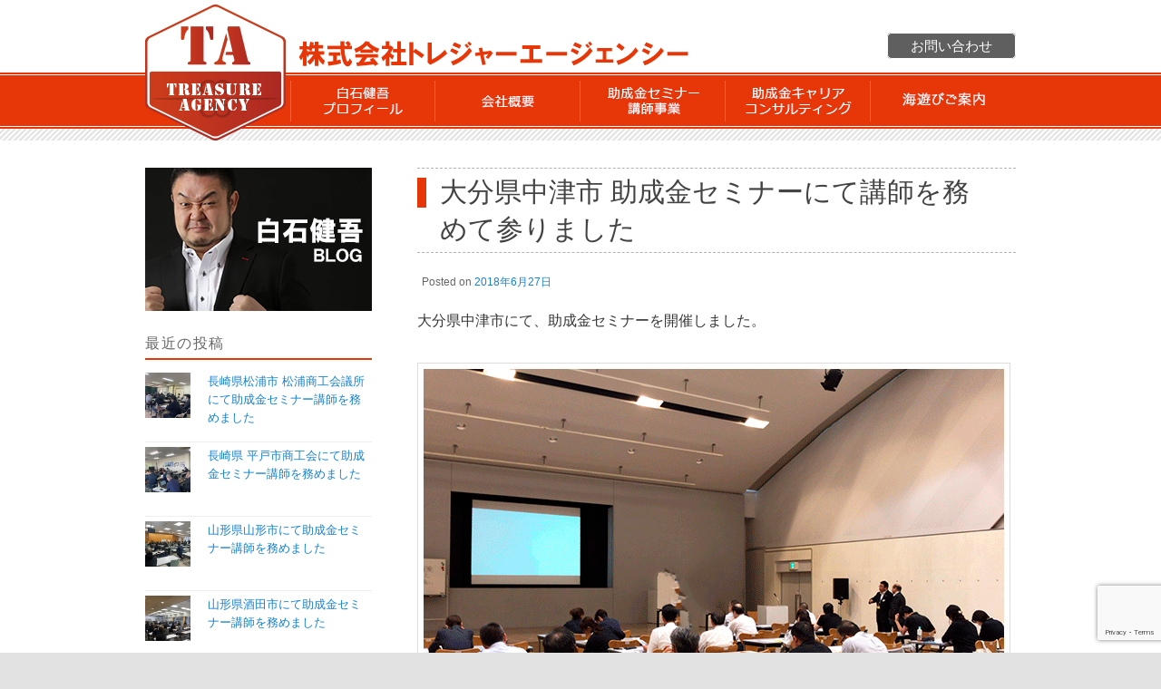

--- FILE ---
content_type: text/html; charset=UTF-8
request_url: https://treasure-a.com/infomation/%E5%A4%A7%E5%88%86%E7%9C%8C%E4%B8%AD%E6%B4%A5%E5%B8%82-%E5%8A%A9%E6%88%90%E9%87%91%E3%82%BB%E3%83%9F%E3%83%8A%E3%83%BC%E3%81%AB%E3%81%A6%E8%AC%9B%E5%B8%AB%E3%82%92%E5%8B%99%E3%82%81%E3%81%A6%E5%8F%82/
body_size: 22621
content:
<!DOCTYPE html>
<!--[if IE 6]><html id="ie6" lang="ja"><![endif]-->
<!--[if IE 7]><html id="ie7" lang="ja"><![endif]-->
<!--[if IE 8]><html id="ie8" lang="ja"><![endif]-->
<!--[if !(IE 6) | !(IE 7) | !(IE 8)  ]><!--><html lang="ja"><!--<![endif]-->
<head>

<meta charset="UTF-8" />
<meta name="viewport" content="width=1030px">
<title>大分県中津市 助成金セミナーにて講師を務めて参りました | 株式会社トレジャーエージェンシー</title>



<link rel="shortcut icon" href="https://treasure-a.com/cms/wp-content/themes/treasureagency/images/favicon.ico">
<link rel="profile" href="http://gmpg.org/xfn/11" />
<link rel="stylesheet" type="text/css" media="all" href="https://treasure-a.com/cms/wp-content/themes/treasureagency/style.css" />
<link rel="stylesheet" type="text/css" media="all" href="https://treasure-a.com/cms/wp-content/themes/treasureagency/alpha.css?20260123-0458" />
<link rel="pingback" href="https://treasure-a.com/cms/xmlrpc.php" />
<link rel="stylesheet" href="https://maxcdn.bootstrapcdn.com/font-awesome/4.5.0/css/font-awesome.min.css">




<!--[if lt IE 9]><script src="https://treasure-a.com/cms/wp-content/themes/treasureagency/js/html5.js" type="text/javascript"></script><![endif]-->
<link rel='dns-prefetch' href='//www.google.com' />
<link rel='dns-prefetch' href='//s.w.org' />
<link rel="alternate" type="application/rss+xml" title="株式会社トレジャーエージェンシー &raquo; フィード" href="https://treasure-a.com/feed/" />
<link rel="alternate" type="application/rss+xml" title="株式会社トレジャーエージェンシー &raquo; コメントフィード" href="https://treasure-a.com/comments/feed/" />
<link rel="alternate" type="application/rss+xml" title="株式会社トレジャーエージェンシー &raquo; 大分県中津市 助成金セミナーにて講師を務めて参りました のコメントのフィード" href="https://treasure-a.com/infomation/%e5%a4%a7%e5%88%86%e7%9c%8c%e4%b8%ad%e6%b4%a5%e5%b8%82-%e5%8a%a9%e6%88%90%e9%87%91%e3%82%bb%e3%83%9f%e3%83%8a%e3%83%bc%e3%81%ab%e3%81%a6%e8%ac%9b%e5%b8%ab%e3%82%92%e5%8b%99%e3%82%81%e3%81%a6%e5%8f%82/feed/" />
		<script type="text/javascript">
			window._wpemojiSettings = {"baseUrl":"https:\/\/s.w.org\/images\/core\/emoji\/13.0.0\/72x72\/","ext":".png","svgUrl":"https:\/\/s.w.org\/images\/core\/emoji\/13.0.0\/svg\/","svgExt":".svg","source":{"concatemoji":"https:\/\/treasure-a.com\/cms\/wp-includes\/js\/wp-emoji-release.min.js?ver=5.5.17"}};
			!function(e,a,t){var n,r,o,i=a.createElement("canvas"),p=i.getContext&&i.getContext("2d");function s(e,t){var a=String.fromCharCode;p.clearRect(0,0,i.width,i.height),p.fillText(a.apply(this,e),0,0);e=i.toDataURL();return p.clearRect(0,0,i.width,i.height),p.fillText(a.apply(this,t),0,0),e===i.toDataURL()}function c(e){var t=a.createElement("script");t.src=e,t.defer=t.type="text/javascript",a.getElementsByTagName("head")[0].appendChild(t)}for(o=Array("flag","emoji"),t.supports={everything:!0,everythingExceptFlag:!0},r=0;r<o.length;r++)t.supports[o[r]]=function(e){if(!p||!p.fillText)return!1;switch(p.textBaseline="top",p.font="600 32px Arial",e){case"flag":return s([127987,65039,8205,9895,65039],[127987,65039,8203,9895,65039])?!1:!s([55356,56826,55356,56819],[55356,56826,8203,55356,56819])&&!s([55356,57332,56128,56423,56128,56418,56128,56421,56128,56430,56128,56423,56128,56447],[55356,57332,8203,56128,56423,8203,56128,56418,8203,56128,56421,8203,56128,56430,8203,56128,56423,8203,56128,56447]);case"emoji":return!s([55357,56424,8205,55356,57212],[55357,56424,8203,55356,57212])}return!1}(o[r]),t.supports.everything=t.supports.everything&&t.supports[o[r]],"flag"!==o[r]&&(t.supports.everythingExceptFlag=t.supports.everythingExceptFlag&&t.supports[o[r]]);t.supports.everythingExceptFlag=t.supports.everythingExceptFlag&&!t.supports.flag,t.DOMReady=!1,t.readyCallback=function(){t.DOMReady=!0},t.supports.everything||(n=function(){t.readyCallback()},a.addEventListener?(a.addEventListener("DOMContentLoaded",n,!1),e.addEventListener("load",n,!1)):(e.attachEvent("onload",n),a.attachEvent("onreadystatechange",function(){"complete"===a.readyState&&t.readyCallback()})),(n=t.source||{}).concatemoji?c(n.concatemoji):n.wpemoji&&n.twemoji&&(c(n.twemoji),c(n.wpemoji)))}(window,document,window._wpemojiSettings);
		</script>
		<style type="text/css">
img.wp-smiley,
img.emoji {
	display: inline !important;
	border: none !important;
	box-shadow: none !important;
	height: 1em !important;
	width: 1em !important;
	margin: 0 .07em !important;
	vertical-align: -0.1em !important;
	background: none !important;
	padding: 0 !important;
}
</style>
	<link rel='stylesheet' id='wp-block-library-css'  href='https://treasure-a.com/cms/wp-includes/css/dist/block-library/style.min.css?ver=5.5.17' type='text/css' media='all' />
<link rel='stylesheet' id='contact-form-7-css'  href='https://treasure-a.com/cms/wp-content/plugins/contact-form-7/includes/css/styles.css?ver=5.2.2' type='text/css' media='all' />
<link rel='stylesheet' id='newpost-catch-css'  href='https://treasure-a.com/cms/wp-content/plugins/newpost-catch/style.css?ver=5.5.17' type='text/css' media='all' />
<link rel='stylesheet' id='jquery.lightbox.min.css-css'  href='https://treasure-a.com/cms/wp-content/plugins/wp-jquery-lightbox/lightboxes/wp-jquery-lightbox/styles/lightbox.min.css?ver=2.3.4' type='text/css' media='all' />
<link rel='stylesheet' id='jqlb-overrides-css'  href='https://treasure-a.com/cms/wp-content/plugins/wp-jquery-lightbox/lightboxes/wp-jquery-lightbox/styles/overrides.css?ver=2.3.4' type='text/css' media='all' />
<style id='jqlb-overrides-inline-css' type='text/css'>

			#outerImageContainer {
				box-shadow: 0 0 4px 2px rgba(0,0,0,.2);
			}
			#imageContainer{
				padding: 6px;
			}
			#imageDataContainer {
				box-shadow: 0 -4px 0 0 #fff, 0 0 4px 2px rgba(0,0,0,.1);
				z-index: auto;
			}
			#prevArrow,
			#nextArrow{
				background-color: rgba(255,255,255,.7;
				color: #000000;
			}
</style>
<script type='text/javascript' src='https://treasure-a.com/cms/wp-includes/js/jquery/jquery.js?ver=1.12.4-wp' id='jquery-core-js'></script>
<link rel="https://api.w.org/" href="https://treasure-a.com/wp-json/" /><link rel="alternate" type="application/json" href="https://treasure-a.com/wp-json/wp/v2/posts/1822" /><link rel="EditURI" type="application/rsd+xml" title="RSD" href="https://treasure-a.com/cms/xmlrpc.php?rsd" />
<link rel="wlwmanifest" type="application/wlwmanifest+xml" href="https://treasure-a.com/cms/wp-includes/wlwmanifest.xml" /> 
<link rel='prev' title='大分県大分市にて助成金セミナー講師致しました' href='https://treasure-a.com/infomation/%e5%a4%a7%e5%88%86%e7%9c%8c%e5%a4%a7%e5%88%86%e5%b8%82%e3%81%ab%e3%81%a6%e5%8a%a9%e6%88%90%e9%87%91%e3%82%bb%e3%83%9f%e3%83%8a%e3%83%bc%e8%ac%9b%e5%b8%ab%e8%87%b4%e3%81%97%e3%81%be%e3%81%97%e3%81%9f/' />
<link rel='next' title='群馬県太田市にて助成金セミナー講師務めました' href='https://treasure-a.com/infomation/%e7%be%a4%e9%a6%ac%e7%9c%8c%e5%a4%aa%e7%94%b0%e5%b8%82%e3%81%ab%e3%81%a6%e5%8a%a9%e6%88%90%e9%87%91%e3%82%bb%e3%83%9f%e3%83%8a%e3%83%bc%e8%ac%9b%e5%b8%ab%e5%8b%99%e3%82%81%e3%81%be%e3%81%97%e3%81%9f/' />
<meta name="generator" content="WordPress 5.5.17" />
<link rel="canonical" href="https://treasure-a.com/infomation/%e5%a4%a7%e5%88%86%e7%9c%8c%e4%b8%ad%e6%b4%a5%e5%b8%82-%e5%8a%a9%e6%88%90%e9%87%91%e3%82%bb%e3%83%9f%e3%83%8a%e3%83%bc%e3%81%ab%e3%81%a6%e8%ac%9b%e5%b8%ab%e3%82%92%e5%8b%99%e3%82%81%e3%81%a6%e5%8f%82/" />
<link rel='shortlink' href='https://treasure-a.com/?p=1822' />
<link rel="alternate" type="application/json+oembed" href="https://treasure-a.com/wp-json/oembed/1.0/embed?url=https%3A%2F%2Ftreasure-a.com%2Finfomation%2F%25e5%25a4%25a7%25e5%2588%2586%25e7%259c%258c%25e4%25b8%25ad%25e6%25b4%25a5%25e5%25b8%2582-%25e5%258a%25a9%25e6%2588%2590%25e9%2587%2591%25e3%2582%25bb%25e3%2583%259f%25e3%2583%258a%25e3%2583%25bc%25e3%2581%25ab%25e3%2581%25a6%25e8%25ac%259b%25e5%25b8%25ab%25e3%2582%2592%25e5%258b%2599%25e3%2582%2581%25e3%2581%25a6%25e5%258f%2582%2F" />
<link rel="alternate" type="text/xml+oembed" href="https://treasure-a.com/wp-json/oembed/1.0/embed?url=https%3A%2F%2Ftreasure-a.com%2Finfomation%2F%25e5%25a4%25a7%25e5%2588%2586%25e7%259c%258c%25e4%25b8%25ad%25e6%25b4%25a5%25e5%25b8%2582-%25e5%258a%25a9%25e6%2588%2590%25e9%2587%2591%25e3%2582%25bb%25e3%2583%259f%25e3%2583%258a%25e3%2583%25bc%25e3%2581%25ab%25e3%2581%25a6%25e8%25ac%259b%25e5%25b8%25ab%25e3%2582%2592%25e5%258b%2599%25e3%2582%2581%25e3%2581%25a6%25e5%258f%2582%2F&#038;format=xml" />
<script type="text/javascript">

  var _gaq = _gaq || [];
  _gaq.push(['_setAccount', 'UA-33039800-3']);
  _gaq.push(['_trackPageview']);

  (function() {
    var ga = document.createElement('script'); ga.type = 'text/javascript'; ga.async = true;
    ga.src = ('https:' == document.location.protocol ? 'https://ssl' : 'http://www') + '.google-analytics.com/ga.js';
    var s = document.getElementsByTagName('script')[0]; s.parentNode.insertBefore(ga, s);
  })();

</script>
</head>
<body class="post-template-default single single-post postid-1822 single-format-standard metaslider-plugin single-author singular two-column left-sidebar">
<div id="fb-root"></div>
<script>(function(d, s, id) {
  var js, fjs = d.getElementsByTagName(s)[0];
  if (d.getElementById(id)) return;
  js = d.createElement(s); js.id = id;
  js.src = "//connect.facebook.net/ja_JP/all.js#xfbml=1";
  fjs.parentNode.insertBefore(js, fjs);
}(document, 'script', 'facebook-jssdk'));</script>
<div id="page" class="hfeed">

<header id="branding" role="banner">
	<div id="head_wrap" class="clearfix">
		<div id="headinner">
			<div id="hgroup">
				<h1 id="site-title"><a href="https://treasure-a.com/" rel="home"><img src="https://treasure-a.com/cms/wp-content/themes/treasureagency/images/headers/head_logo.png" width="155" height="150" alt="トレジャーエージェンシー" /></a></h1>
				<h2 id="site-description"><img src="https://treasure-a.com/cms/wp-content/themes/treasureagency/images/headers/head_title.png" width="438" height="60" alt="中小企業サポート・助成金事業・コンサルティング事業・キャスティング事業・販売営業部・イベントセミナー開催事業｜株式会社トレジャーエージェンシー｜Treasure Agency" /></h2>
			</div>
			<nav id="access" role="navigation">
				<div class="menu-g-navi-container"><ul id="menu-g-navi" class="menu"><li id="menu-item-1395" class="nav_profile menu-item menu-item-type-post_type menu-item-object-page menu-item-1395"><a href="https://treasure-a.com/profile/">白石 健吾 プロフィール</a></li>
<li id="menu-item-2272" class="menu-item menu-item-type-post_type menu-item-object-page menu-item-2272"><a href="https://treasure-a.com/company/">会社概要</a></li>
<li id="menu-item-826" class="menu-item menu-item-type-post_type menu-item-object-page menu-item-826"><a href="https://treasure-a.com/subsidy/">助成金セミナー講師事業</a></li>
<li id="menu-item-770" class="menu-item menu-item-type-post_type menu-item-object-page menu-item-770"><a href="https://treasure-a.com/joseikin-consulting/">助成金 キャリアコンサルティング事業</a></li>
<li id="menu-item-4394" class="menu-item menu-item-type-post_type menu-item-object-page menu-item-4394"><a href="https://treasure-a.com/sea-activities/">海遊びご案内</a></li>
</ul></div>			</nav><!-- #access -->
			<p id="headinfo"><a href="https://treasure-a.com/form_info">お問い合わせ</a></p>
		</div><!-- end#headinner -->
	</div><!-- end#head_wrap -->
</header><!-- #branding -->

	
	<div id="main">

		<div id="primary">
			<div id="content" role="main">
									
	<article id="post-1822" class="post-1822 post type-post status-publish format-standard has-post-thumbnail hentry category-infomation">






		<header class="entry-header">
						<h1 class="entry-title">大分県中津市 助成金セミナーにて講師を務めて参りました</h1>
			
						<div class="entry-meta">
				<span class="sep">Posted on </span><a href="https://treasure-a.com/infomation/%e5%a4%a7%e5%88%86%e7%9c%8c%e4%b8%ad%e6%b4%a5%e5%b8%82-%e5%8a%a9%e6%88%90%e9%87%91%e3%82%bb%e3%83%9f%e3%83%8a%e3%83%bc%e3%81%ab%e3%81%a6%e8%ac%9b%e5%b8%ab%e3%82%92%e5%8b%99%e3%82%81%e3%81%a6%e5%8f%82/" title="6:20 PM" rel="bookmark"><time class="entry-date" datetime="2018-06-27T18:20:47+09:00" pubdate>2018年6月27日</time></a><span class="by-author"> <span class="sep"> by </span> <span class="author vcard"><a class="url fn n" href="https://treasure-a.com/author/treasure-agency/" title="Treasure Agency の投稿をすべて表示" rel="author">Treasure Agency</a></span></span>			</div><!-- .entry-meta -->
			
		</header><!-- .entry-header -->

				<div class="entry-content">
			<p>大分県中津市にて、助成金セミナーを開催しました。</p>
<p><img loading="lazy" class="alignnone size-full wp-image-1823" src="http://treasure-a.com/cms/wp-content/uploads/2018/06/491f7e3ddf4547237f62e66c23b92c45.png" alt="大分県中津市にて、助成金セミナー" width="640" height="480" srcset="https://treasure-a.com/cms/wp-content/uploads/2018/06/491f7e3ddf4547237f62e66c23b92c45.png 640w, https://treasure-a.com/cms/wp-content/uploads/2018/06/491f7e3ddf4547237f62e66c23b92c45-300x225.png 300w, https://treasure-a.com/cms/wp-content/uploads/2018/06/491f7e3ddf4547237f62e66c23b92c45-400x300.png 400w" sizes="(max-width: 640px) 100vw, 640px" /></p>
<p>私の地元に近く、親近感持ちながらお話させて頂きました。<br />
ご参加頂きまして、ありがとうございました</p>
					</div><!-- .entry-content -->
		

	</article><!-- #post-1822 -->
							</div><!-- #content -->
		
    
		<div id="secondary" class="widget-area" role="complementary">
      <a href="http://ameblo.jp/skynb197/" target="_blank"><img src="https://treasure-a.com/cms/wp-content/themes/treasureagency/images/KENGO'sBLOG.png" alt="白石健吾ブログ" width="250" height="158" /></a>
			<aside id="newpostcatch-2" class="widget widget_newpostcatch"><h3 class="widget-title">最近の投稿</h3>					<ul id="npcatch" class="npcatch">
			  						<li>
							<a href="https://treasure-a.com/infomation/20251210/" title="&lt;span class=&quot;title&quot;&gt;長崎県松浦市 松浦商工会議所にて助成金セミナー講師を務めました&lt;/span&gt;">
								<figure>
									<img src="https://treasure-a.com/cms/wp-content/uploads/2025/12/S__19546119_0-190x190.jpg" width="50" height="50" alt="&lt;span class=&quot;title&quot;&gt;長崎県松浦市 松浦商工会議所にて助成金セミナー講師を務めました&lt;/span&gt;" title="&lt;span class=&quot;title&quot;&gt;長崎県松浦市 松浦商工会議所にて助成金セミナー講師を務めました&lt;/span&gt;"/>
								</figure>
								<div class="detail">
									<span class="title">長崎県松浦市 松浦商工会議所にて助成金セミナー講師を務めました</span>																	</div>
							</a>
						</li>
					  						<li>
							<a href="https://treasure-a.com/infomation/20251209/" title="&lt;span class=&quot;title&quot;&gt;長崎県 平戸市商工会にて助成金セミナー講師を務めました&lt;/span&gt;">
								<figure>
									<img src="https://treasure-a.com/cms/wp-content/uploads/2025/12/S__19538027-190x190.jpg" width="50" height="50" alt="&lt;span class=&quot;title&quot;&gt;長崎県 平戸市商工会にて助成金セミナー講師を務めました&lt;/span&gt;" title="&lt;span class=&quot;title&quot;&gt;長崎県 平戸市商工会にて助成金セミナー講師を務めました&lt;/span&gt;"/>
								</figure>
								<div class="detail">
									<span class="title">長崎県 平戸市商工会にて助成金セミナー講師を務めました</span>																	</div>
							</a>
						</li>
					  						<li>
							<a href="https://treasure-a.com/infomation/20251204/" title="&lt;span class=&quot;title&quot;&gt;山形県山形市にて助成金セミナー講師を務めました&lt;/span&gt;">
								<figure>
									<img src="https://treasure-a.com/cms/wp-content/uploads/2025/12/S__19406856-190x190.jpg" width="50" height="50" alt="&lt;span class=&quot;title&quot;&gt;山形県山形市にて助成金セミナー講師を務めました&lt;/span&gt;" title="&lt;span class=&quot;title&quot;&gt;山形県山形市にて助成金セミナー講師を務めました&lt;/span&gt;"/>
								</figure>
								<div class="detail">
									<span class="title">山形県山形市にて助成金セミナー講師を務めました</span>																	</div>
							</a>
						</li>
					  						<li>
							<a href="https://treasure-a.com/infomation/20251203/" title="&lt;span class=&quot;title&quot;&gt;山形県酒田市にて助成金セミナー講師を務めました&lt;/span&gt;">
								<figure>
									<img src="https://treasure-a.com/cms/wp-content/uploads/2025/12/S__19390468-190x190.jpg" width="50" height="50" alt="&lt;span class=&quot;title&quot;&gt;山形県酒田市にて助成金セミナー講師を務めました&lt;/span&gt;" title="&lt;span class=&quot;title&quot;&gt;山形県酒田市にて助成金セミナー講師を務めました&lt;/span&gt;"/>
								</figure>
								<div class="detail">
									<span class="title">山形県酒田市にて助成金セミナー講師を務めました</span>																	</div>
							</a>
						</li>
					  						<li>
							<a href="https://treasure-a.com/infomation/20251202/" title="&lt;span class=&quot;title&quot;&gt;北海道室蘭市にて助成金セミナー講師を務めました&lt;/span&gt;">
								<figure>
									<img src="https://treasure-a.com/cms/wp-content/uploads/2025/12/S__19324962-190x190.jpg" width="50" height="50" alt="&lt;span class=&quot;title&quot;&gt;北海道室蘭市にて助成金セミナー講師を務めました&lt;/span&gt;" title="&lt;span class=&quot;title&quot;&gt;北海道室蘭市にて助成金セミナー講師を務めました&lt;/span&gt;"/>
								</figure>
								<div class="detail">
									<span class="title">北海道室蘭市にて助成金セミナー講師を務めました</span>																	</div>
							</a>
						</li>
					  					</ul>

			</aside>		</div><!-- #secondary .widget-area -->



		</div><!-- #primary -->
	</div><!-- #main -->
<div id="footnaviarea">
	<footer id="colophon" role="contentinfo" class="clearfix">
		<ul>
			<li><a href="https://treasure-a.com/company/">会社概要</a></li>
			<li><a href="https://treasure-a.com/privacy/">個人情報保護について</a></li>
			<li><a href="https://treasure-a.com/sitemap/">サイトマップ</a></li>
		</ul>
		
		<p class="copyright">&copy; 2026 Treasure Agency</p>
	</footer><!-- #colophon -->
</div>
</div><!-- #page -->
<script type='text/javascript' id='contact-form-7-js-extra'>
/* <![CDATA[ */
var wpcf7 = {"apiSettings":{"root":"https:\/\/treasure-a.com\/wp-json\/contact-form-7\/v1","namespace":"contact-form-7\/v1"}};
/* ]]> */
</script>
<script type='text/javascript' src='https://treasure-a.com/cms/wp-content/plugins/contact-form-7/includes/js/scripts.js?ver=5.2.2' id='contact-form-7-js'></script>
<script type='text/javascript' src='https://www.google.com/recaptcha/api.js?render=6LdkTqUUAAAAAPhx12DMZ2sYogVmvwfYTcorjk67&#038;ver=3.0' id='google-recaptcha-js'></script>
<script type='text/javascript' id='wpcf7-recaptcha-js-extra'>
/* <![CDATA[ */
var wpcf7_recaptcha = {"sitekey":"6LdkTqUUAAAAAPhx12DMZ2sYogVmvwfYTcorjk67","actions":{"homepage":"homepage","contactform":"contactform"}};
/* ]]> */
</script>
<script type='text/javascript' src='https://treasure-a.com/cms/wp-content/plugins/contact-form-7/modules/recaptcha/script.js?ver=5.2.2' id='wpcf7-recaptcha-js'></script>
<script type='text/javascript' src='https://treasure-a.com/cms/wp-content/plugins/wp-jquery-lightbox/lightboxes/wp-jquery-lightbox/vendor/jquery.touchwipe.min.js?ver=2.3.4' id='wp-jquery-lightbox-swipe-js'></script>
<script type='text/javascript' src='https://treasure-a.com/cms/wp-content/plugins/wp-jquery-lightbox/inc/purify.min.js?ver=2.3.4' id='wp-jquery-lightbox-purify-js'></script>
<script type='text/javascript' src='https://treasure-a.com/cms/wp-content/plugins/wp-jquery-lightbox/lightboxes/wp-jquery-lightbox/vendor/panzoom.min.js?ver=2.3.4' id='wp-jquery-lightbox-panzoom-js'></script>
<script type='text/javascript' id='wp-jquery-lightbox-js-extra'>
/* <![CDATA[ */
var JQLBSettings = {"showTitle":"1","useAltForTitle":"1","showCaption":"1","showNumbers":"1","fitToScreen":"1","resizeSpeed":"400","showDownload":"","navbarOnTop":"","marginSize":"0","mobileMarginSize":"10","slideshowSpeed":"4000","allowPinchZoom":"1","borderSize":"6","borderColor":"#ffffff","overlayColor":"#ffffff","overlayOpacity":"0.7","newNavStyle":"1","fixedNav":"1","showInfoBar":"1","prevLinkTitle":"\u524d\u306e\u753b\u50cf","nextLinkTitle":"\u6b21\u306e\u753b\u50cf","closeTitle":"\u30ae\u30e3\u30e9\u30ea\u30fc\u3092\u9589\u3058\u308b","image":"\u753b\u50cf ","of":"\u306e","download":"\u30c0\u30a6\u30f3\u30ed\u30fc\u30c9","pause":"(\u30b9\u30e9\u30a4\u30c9\u30b7\u30e7\u30fc\u3092\u4e00\u6642\u505c\u6b62\u3059\u308b)","play":"(\u30b9\u30e9\u30a4\u30c9\u30b7\u30e7\u30fc\u3092\u518d\u751f\u3059\u308b)"};
/* ]]> */
</script>
<script type='text/javascript' src='https://treasure-a.com/cms/wp-content/plugins/wp-jquery-lightbox/lightboxes/wp-jquery-lightbox/jquery.lightbox.js?ver=2.3.4' id='wp-jquery-lightbox-js'></script>
<script type='text/javascript' src='https://treasure-a.com/cms/wp-includes/js/wp-embed.min.js?ver=5.5.17' id='wp-embed-js'></script>
</body>
</html>

--- FILE ---
content_type: text/html; charset=utf-8
request_url: https://www.google.com/recaptcha/api2/anchor?ar=1&k=6LdkTqUUAAAAAPhx12DMZ2sYogVmvwfYTcorjk67&co=aHR0cHM6Ly90cmVhc3VyZS1hLmNvbTo0NDM.&hl=en&v=PoyoqOPhxBO7pBk68S4YbpHZ&size=invisible&anchor-ms=20000&execute-ms=30000&cb=8sp3mmk5o49x
body_size: 48621
content:
<!DOCTYPE HTML><html dir="ltr" lang="en"><head><meta http-equiv="Content-Type" content="text/html; charset=UTF-8">
<meta http-equiv="X-UA-Compatible" content="IE=edge">
<title>reCAPTCHA</title>
<style type="text/css">
/* cyrillic-ext */
@font-face {
  font-family: 'Roboto';
  font-style: normal;
  font-weight: 400;
  font-stretch: 100%;
  src: url(//fonts.gstatic.com/s/roboto/v48/KFO7CnqEu92Fr1ME7kSn66aGLdTylUAMa3GUBHMdazTgWw.woff2) format('woff2');
  unicode-range: U+0460-052F, U+1C80-1C8A, U+20B4, U+2DE0-2DFF, U+A640-A69F, U+FE2E-FE2F;
}
/* cyrillic */
@font-face {
  font-family: 'Roboto';
  font-style: normal;
  font-weight: 400;
  font-stretch: 100%;
  src: url(//fonts.gstatic.com/s/roboto/v48/KFO7CnqEu92Fr1ME7kSn66aGLdTylUAMa3iUBHMdazTgWw.woff2) format('woff2');
  unicode-range: U+0301, U+0400-045F, U+0490-0491, U+04B0-04B1, U+2116;
}
/* greek-ext */
@font-face {
  font-family: 'Roboto';
  font-style: normal;
  font-weight: 400;
  font-stretch: 100%;
  src: url(//fonts.gstatic.com/s/roboto/v48/KFO7CnqEu92Fr1ME7kSn66aGLdTylUAMa3CUBHMdazTgWw.woff2) format('woff2');
  unicode-range: U+1F00-1FFF;
}
/* greek */
@font-face {
  font-family: 'Roboto';
  font-style: normal;
  font-weight: 400;
  font-stretch: 100%;
  src: url(//fonts.gstatic.com/s/roboto/v48/KFO7CnqEu92Fr1ME7kSn66aGLdTylUAMa3-UBHMdazTgWw.woff2) format('woff2');
  unicode-range: U+0370-0377, U+037A-037F, U+0384-038A, U+038C, U+038E-03A1, U+03A3-03FF;
}
/* math */
@font-face {
  font-family: 'Roboto';
  font-style: normal;
  font-weight: 400;
  font-stretch: 100%;
  src: url(//fonts.gstatic.com/s/roboto/v48/KFO7CnqEu92Fr1ME7kSn66aGLdTylUAMawCUBHMdazTgWw.woff2) format('woff2');
  unicode-range: U+0302-0303, U+0305, U+0307-0308, U+0310, U+0312, U+0315, U+031A, U+0326-0327, U+032C, U+032F-0330, U+0332-0333, U+0338, U+033A, U+0346, U+034D, U+0391-03A1, U+03A3-03A9, U+03B1-03C9, U+03D1, U+03D5-03D6, U+03F0-03F1, U+03F4-03F5, U+2016-2017, U+2034-2038, U+203C, U+2040, U+2043, U+2047, U+2050, U+2057, U+205F, U+2070-2071, U+2074-208E, U+2090-209C, U+20D0-20DC, U+20E1, U+20E5-20EF, U+2100-2112, U+2114-2115, U+2117-2121, U+2123-214F, U+2190, U+2192, U+2194-21AE, U+21B0-21E5, U+21F1-21F2, U+21F4-2211, U+2213-2214, U+2216-22FF, U+2308-230B, U+2310, U+2319, U+231C-2321, U+2336-237A, U+237C, U+2395, U+239B-23B7, U+23D0, U+23DC-23E1, U+2474-2475, U+25AF, U+25B3, U+25B7, U+25BD, U+25C1, U+25CA, U+25CC, U+25FB, U+266D-266F, U+27C0-27FF, U+2900-2AFF, U+2B0E-2B11, U+2B30-2B4C, U+2BFE, U+3030, U+FF5B, U+FF5D, U+1D400-1D7FF, U+1EE00-1EEFF;
}
/* symbols */
@font-face {
  font-family: 'Roboto';
  font-style: normal;
  font-weight: 400;
  font-stretch: 100%;
  src: url(//fonts.gstatic.com/s/roboto/v48/KFO7CnqEu92Fr1ME7kSn66aGLdTylUAMaxKUBHMdazTgWw.woff2) format('woff2');
  unicode-range: U+0001-000C, U+000E-001F, U+007F-009F, U+20DD-20E0, U+20E2-20E4, U+2150-218F, U+2190, U+2192, U+2194-2199, U+21AF, U+21E6-21F0, U+21F3, U+2218-2219, U+2299, U+22C4-22C6, U+2300-243F, U+2440-244A, U+2460-24FF, U+25A0-27BF, U+2800-28FF, U+2921-2922, U+2981, U+29BF, U+29EB, U+2B00-2BFF, U+4DC0-4DFF, U+FFF9-FFFB, U+10140-1018E, U+10190-1019C, U+101A0, U+101D0-101FD, U+102E0-102FB, U+10E60-10E7E, U+1D2C0-1D2D3, U+1D2E0-1D37F, U+1F000-1F0FF, U+1F100-1F1AD, U+1F1E6-1F1FF, U+1F30D-1F30F, U+1F315, U+1F31C, U+1F31E, U+1F320-1F32C, U+1F336, U+1F378, U+1F37D, U+1F382, U+1F393-1F39F, U+1F3A7-1F3A8, U+1F3AC-1F3AF, U+1F3C2, U+1F3C4-1F3C6, U+1F3CA-1F3CE, U+1F3D4-1F3E0, U+1F3ED, U+1F3F1-1F3F3, U+1F3F5-1F3F7, U+1F408, U+1F415, U+1F41F, U+1F426, U+1F43F, U+1F441-1F442, U+1F444, U+1F446-1F449, U+1F44C-1F44E, U+1F453, U+1F46A, U+1F47D, U+1F4A3, U+1F4B0, U+1F4B3, U+1F4B9, U+1F4BB, U+1F4BF, U+1F4C8-1F4CB, U+1F4D6, U+1F4DA, U+1F4DF, U+1F4E3-1F4E6, U+1F4EA-1F4ED, U+1F4F7, U+1F4F9-1F4FB, U+1F4FD-1F4FE, U+1F503, U+1F507-1F50B, U+1F50D, U+1F512-1F513, U+1F53E-1F54A, U+1F54F-1F5FA, U+1F610, U+1F650-1F67F, U+1F687, U+1F68D, U+1F691, U+1F694, U+1F698, U+1F6AD, U+1F6B2, U+1F6B9-1F6BA, U+1F6BC, U+1F6C6-1F6CF, U+1F6D3-1F6D7, U+1F6E0-1F6EA, U+1F6F0-1F6F3, U+1F6F7-1F6FC, U+1F700-1F7FF, U+1F800-1F80B, U+1F810-1F847, U+1F850-1F859, U+1F860-1F887, U+1F890-1F8AD, U+1F8B0-1F8BB, U+1F8C0-1F8C1, U+1F900-1F90B, U+1F93B, U+1F946, U+1F984, U+1F996, U+1F9E9, U+1FA00-1FA6F, U+1FA70-1FA7C, U+1FA80-1FA89, U+1FA8F-1FAC6, U+1FACE-1FADC, U+1FADF-1FAE9, U+1FAF0-1FAF8, U+1FB00-1FBFF;
}
/* vietnamese */
@font-face {
  font-family: 'Roboto';
  font-style: normal;
  font-weight: 400;
  font-stretch: 100%;
  src: url(//fonts.gstatic.com/s/roboto/v48/KFO7CnqEu92Fr1ME7kSn66aGLdTylUAMa3OUBHMdazTgWw.woff2) format('woff2');
  unicode-range: U+0102-0103, U+0110-0111, U+0128-0129, U+0168-0169, U+01A0-01A1, U+01AF-01B0, U+0300-0301, U+0303-0304, U+0308-0309, U+0323, U+0329, U+1EA0-1EF9, U+20AB;
}
/* latin-ext */
@font-face {
  font-family: 'Roboto';
  font-style: normal;
  font-weight: 400;
  font-stretch: 100%;
  src: url(//fonts.gstatic.com/s/roboto/v48/KFO7CnqEu92Fr1ME7kSn66aGLdTylUAMa3KUBHMdazTgWw.woff2) format('woff2');
  unicode-range: U+0100-02BA, U+02BD-02C5, U+02C7-02CC, U+02CE-02D7, U+02DD-02FF, U+0304, U+0308, U+0329, U+1D00-1DBF, U+1E00-1E9F, U+1EF2-1EFF, U+2020, U+20A0-20AB, U+20AD-20C0, U+2113, U+2C60-2C7F, U+A720-A7FF;
}
/* latin */
@font-face {
  font-family: 'Roboto';
  font-style: normal;
  font-weight: 400;
  font-stretch: 100%;
  src: url(//fonts.gstatic.com/s/roboto/v48/KFO7CnqEu92Fr1ME7kSn66aGLdTylUAMa3yUBHMdazQ.woff2) format('woff2');
  unicode-range: U+0000-00FF, U+0131, U+0152-0153, U+02BB-02BC, U+02C6, U+02DA, U+02DC, U+0304, U+0308, U+0329, U+2000-206F, U+20AC, U+2122, U+2191, U+2193, U+2212, U+2215, U+FEFF, U+FFFD;
}
/* cyrillic-ext */
@font-face {
  font-family: 'Roboto';
  font-style: normal;
  font-weight: 500;
  font-stretch: 100%;
  src: url(//fonts.gstatic.com/s/roboto/v48/KFO7CnqEu92Fr1ME7kSn66aGLdTylUAMa3GUBHMdazTgWw.woff2) format('woff2');
  unicode-range: U+0460-052F, U+1C80-1C8A, U+20B4, U+2DE0-2DFF, U+A640-A69F, U+FE2E-FE2F;
}
/* cyrillic */
@font-face {
  font-family: 'Roboto';
  font-style: normal;
  font-weight: 500;
  font-stretch: 100%;
  src: url(//fonts.gstatic.com/s/roboto/v48/KFO7CnqEu92Fr1ME7kSn66aGLdTylUAMa3iUBHMdazTgWw.woff2) format('woff2');
  unicode-range: U+0301, U+0400-045F, U+0490-0491, U+04B0-04B1, U+2116;
}
/* greek-ext */
@font-face {
  font-family: 'Roboto';
  font-style: normal;
  font-weight: 500;
  font-stretch: 100%;
  src: url(//fonts.gstatic.com/s/roboto/v48/KFO7CnqEu92Fr1ME7kSn66aGLdTylUAMa3CUBHMdazTgWw.woff2) format('woff2');
  unicode-range: U+1F00-1FFF;
}
/* greek */
@font-face {
  font-family: 'Roboto';
  font-style: normal;
  font-weight: 500;
  font-stretch: 100%;
  src: url(//fonts.gstatic.com/s/roboto/v48/KFO7CnqEu92Fr1ME7kSn66aGLdTylUAMa3-UBHMdazTgWw.woff2) format('woff2');
  unicode-range: U+0370-0377, U+037A-037F, U+0384-038A, U+038C, U+038E-03A1, U+03A3-03FF;
}
/* math */
@font-face {
  font-family: 'Roboto';
  font-style: normal;
  font-weight: 500;
  font-stretch: 100%;
  src: url(//fonts.gstatic.com/s/roboto/v48/KFO7CnqEu92Fr1ME7kSn66aGLdTylUAMawCUBHMdazTgWw.woff2) format('woff2');
  unicode-range: U+0302-0303, U+0305, U+0307-0308, U+0310, U+0312, U+0315, U+031A, U+0326-0327, U+032C, U+032F-0330, U+0332-0333, U+0338, U+033A, U+0346, U+034D, U+0391-03A1, U+03A3-03A9, U+03B1-03C9, U+03D1, U+03D5-03D6, U+03F0-03F1, U+03F4-03F5, U+2016-2017, U+2034-2038, U+203C, U+2040, U+2043, U+2047, U+2050, U+2057, U+205F, U+2070-2071, U+2074-208E, U+2090-209C, U+20D0-20DC, U+20E1, U+20E5-20EF, U+2100-2112, U+2114-2115, U+2117-2121, U+2123-214F, U+2190, U+2192, U+2194-21AE, U+21B0-21E5, U+21F1-21F2, U+21F4-2211, U+2213-2214, U+2216-22FF, U+2308-230B, U+2310, U+2319, U+231C-2321, U+2336-237A, U+237C, U+2395, U+239B-23B7, U+23D0, U+23DC-23E1, U+2474-2475, U+25AF, U+25B3, U+25B7, U+25BD, U+25C1, U+25CA, U+25CC, U+25FB, U+266D-266F, U+27C0-27FF, U+2900-2AFF, U+2B0E-2B11, U+2B30-2B4C, U+2BFE, U+3030, U+FF5B, U+FF5D, U+1D400-1D7FF, U+1EE00-1EEFF;
}
/* symbols */
@font-face {
  font-family: 'Roboto';
  font-style: normal;
  font-weight: 500;
  font-stretch: 100%;
  src: url(//fonts.gstatic.com/s/roboto/v48/KFO7CnqEu92Fr1ME7kSn66aGLdTylUAMaxKUBHMdazTgWw.woff2) format('woff2');
  unicode-range: U+0001-000C, U+000E-001F, U+007F-009F, U+20DD-20E0, U+20E2-20E4, U+2150-218F, U+2190, U+2192, U+2194-2199, U+21AF, U+21E6-21F0, U+21F3, U+2218-2219, U+2299, U+22C4-22C6, U+2300-243F, U+2440-244A, U+2460-24FF, U+25A0-27BF, U+2800-28FF, U+2921-2922, U+2981, U+29BF, U+29EB, U+2B00-2BFF, U+4DC0-4DFF, U+FFF9-FFFB, U+10140-1018E, U+10190-1019C, U+101A0, U+101D0-101FD, U+102E0-102FB, U+10E60-10E7E, U+1D2C0-1D2D3, U+1D2E0-1D37F, U+1F000-1F0FF, U+1F100-1F1AD, U+1F1E6-1F1FF, U+1F30D-1F30F, U+1F315, U+1F31C, U+1F31E, U+1F320-1F32C, U+1F336, U+1F378, U+1F37D, U+1F382, U+1F393-1F39F, U+1F3A7-1F3A8, U+1F3AC-1F3AF, U+1F3C2, U+1F3C4-1F3C6, U+1F3CA-1F3CE, U+1F3D4-1F3E0, U+1F3ED, U+1F3F1-1F3F3, U+1F3F5-1F3F7, U+1F408, U+1F415, U+1F41F, U+1F426, U+1F43F, U+1F441-1F442, U+1F444, U+1F446-1F449, U+1F44C-1F44E, U+1F453, U+1F46A, U+1F47D, U+1F4A3, U+1F4B0, U+1F4B3, U+1F4B9, U+1F4BB, U+1F4BF, U+1F4C8-1F4CB, U+1F4D6, U+1F4DA, U+1F4DF, U+1F4E3-1F4E6, U+1F4EA-1F4ED, U+1F4F7, U+1F4F9-1F4FB, U+1F4FD-1F4FE, U+1F503, U+1F507-1F50B, U+1F50D, U+1F512-1F513, U+1F53E-1F54A, U+1F54F-1F5FA, U+1F610, U+1F650-1F67F, U+1F687, U+1F68D, U+1F691, U+1F694, U+1F698, U+1F6AD, U+1F6B2, U+1F6B9-1F6BA, U+1F6BC, U+1F6C6-1F6CF, U+1F6D3-1F6D7, U+1F6E0-1F6EA, U+1F6F0-1F6F3, U+1F6F7-1F6FC, U+1F700-1F7FF, U+1F800-1F80B, U+1F810-1F847, U+1F850-1F859, U+1F860-1F887, U+1F890-1F8AD, U+1F8B0-1F8BB, U+1F8C0-1F8C1, U+1F900-1F90B, U+1F93B, U+1F946, U+1F984, U+1F996, U+1F9E9, U+1FA00-1FA6F, U+1FA70-1FA7C, U+1FA80-1FA89, U+1FA8F-1FAC6, U+1FACE-1FADC, U+1FADF-1FAE9, U+1FAF0-1FAF8, U+1FB00-1FBFF;
}
/* vietnamese */
@font-face {
  font-family: 'Roboto';
  font-style: normal;
  font-weight: 500;
  font-stretch: 100%;
  src: url(//fonts.gstatic.com/s/roboto/v48/KFO7CnqEu92Fr1ME7kSn66aGLdTylUAMa3OUBHMdazTgWw.woff2) format('woff2');
  unicode-range: U+0102-0103, U+0110-0111, U+0128-0129, U+0168-0169, U+01A0-01A1, U+01AF-01B0, U+0300-0301, U+0303-0304, U+0308-0309, U+0323, U+0329, U+1EA0-1EF9, U+20AB;
}
/* latin-ext */
@font-face {
  font-family: 'Roboto';
  font-style: normal;
  font-weight: 500;
  font-stretch: 100%;
  src: url(//fonts.gstatic.com/s/roboto/v48/KFO7CnqEu92Fr1ME7kSn66aGLdTylUAMa3KUBHMdazTgWw.woff2) format('woff2');
  unicode-range: U+0100-02BA, U+02BD-02C5, U+02C7-02CC, U+02CE-02D7, U+02DD-02FF, U+0304, U+0308, U+0329, U+1D00-1DBF, U+1E00-1E9F, U+1EF2-1EFF, U+2020, U+20A0-20AB, U+20AD-20C0, U+2113, U+2C60-2C7F, U+A720-A7FF;
}
/* latin */
@font-face {
  font-family: 'Roboto';
  font-style: normal;
  font-weight: 500;
  font-stretch: 100%;
  src: url(//fonts.gstatic.com/s/roboto/v48/KFO7CnqEu92Fr1ME7kSn66aGLdTylUAMa3yUBHMdazQ.woff2) format('woff2');
  unicode-range: U+0000-00FF, U+0131, U+0152-0153, U+02BB-02BC, U+02C6, U+02DA, U+02DC, U+0304, U+0308, U+0329, U+2000-206F, U+20AC, U+2122, U+2191, U+2193, U+2212, U+2215, U+FEFF, U+FFFD;
}
/* cyrillic-ext */
@font-face {
  font-family: 'Roboto';
  font-style: normal;
  font-weight: 900;
  font-stretch: 100%;
  src: url(//fonts.gstatic.com/s/roboto/v48/KFO7CnqEu92Fr1ME7kSn66aGLdTylUAMa3GUBHMdazTgWw.woff2) format('woff2');
  unicode-range: U+0460-052F, U+1C80-1C8A, U+20B4, U+2DE0-2DFF, U+A640-A69F, U+FE2E-FE2F;
}
/* cyrillic */
@font-face {
  font-family: 'Roboto';
  font-style: normal;
  font-weight: 900;
  font-stretch: 100%;
  src: url(//fonts.gstatic.com/s/roboto/v48/KFO7CnqEu92Fr1ME7kSn66aGLdTylUAMa3iUBHMdazTgWw.woff2) format('woff2');
  unicode-range: U+0301, U+0400-045F, U+0490-0491, U+04B0-04B1, U+2116;
}
/* greek-ext */
@font-face {
  font-family: 'Roboto';
  font-style: normal;
  font-weight: 900;
  font-stretch: 100%;
  src: url(//fonts.gstatic.com/s/roboto/v48/KFO7CnqEu92Fr1ME7kSn66aGLdTylUAMa3CUBHMdazTgWw.woff2) format('woff2');
  unicode-range: U+1F00-1FFF;
}
/* greek */
@font-face {
  font-family: 'Roboto';
  font-style: normal;
  font-weight: 900;
  font-stretch: 100%;
  src: url(//fonts.gstatic.com/s/roboto/v48/KFO7CnqEu92Fr1ME7kSn66aGLdTylUAMa3-UBHMdazTgWw.woff2) format('woff2');
  unicode-range: U+0370-0377, U+037A-037F, U+0384-038A, U+038C, U+038E-03A1, U+03A3-03FF;
}
/* math */
@font-face {
  font-family: 'Roboto';
  font-style: normal;
  font-weight: 900;
  font-stretch: 100%;
  src: url(//fonts.gstatic.com/s/roboto/v48/KFO7CnqEu92Fr1ME7kSn66aGLdTylUAMawCUBHMdazTgWw.woff2) format('woff2');
  unicode-range: U+0302-0303, U+0305, U+0307-0308, U+0310, U+0312, U+0315, U+031A, U+0326-0327, U+032C, U+032F-0330, U+0332-0333, U+0338, U+033A, U+0346, U+034D, U+0391-03A1, U+03A3-03A9, U+03B1-03C9, U+03D1, U+03D5-03D6, U+03F0-03F1, U+03F4-03F5, U+2016-2017, U+2034-2038, U+203C, U+2040, U+2043, U+2047, U+2050, U+2057, U+205F, U+2070-2071, U+2074-208E, U+2090-209C, U+20D0-20DC, U+20E1, U+20E5-20EF, U+2100-2112, U+2114-2115, U+2117-2121, U+2123-214F, U+2190, U+2192, U+2194-21AE, U+21B0-21E5, U+21F1-21F2, U+21F4-2211, U+2213-2214, U+2216-22FF, U+2308-230B, U+2310, U+2319, U+231C-2321, U+2336-237A, U+237C, U+2395, U+239B-23B7, U+23D0, U+23DC-23E1, U+2474-2475, U+25AF, U+25B3, U+25B7, U+25BD, U+25C1, U+25CA, U+25CC, U+25FB, U+266D-266F, U+27C0-27FF, U+2900-2AFF, U+2B0E-2B11, U+2B30-2B4C, U+2BFE, U+3030, U+FF5B, U+FF5D, U+1D400-1D7FF, U+1EE00-1EEFF;
}
/* symbols */
@font-face {
  font-family: 'Roboto';
  font-style: normal;
  font-weight: 900;
  font-stretch: 100%;
  src: url(//fonts.gstatic.com/s/roboto/v48/KFO7CnqEu92Fr1ME7kSn66aGLdTylUAMaxKUBHMdazTgWw.woff2) format('woff2');
  unicode-range: U+0001-000C, U+000E-001F, U+007F-009F, U+20DD-20E0, U+20E2-20E4, U+2150-218F, U+2190, U+2192, U+2194-2199, U+21AF, U+21E6-21F0, U+21F3, U+2218-2219, U+2299, U+22C4-22C6, U+2300-243F, U+2440-244A, U+2460-24FF, U+25A0-27BF, U+2800-28FF, U+2921-2922, U+2981, U+29BF, U+29EB, U+2B00-2BFF, U+4DC0-4DFF, U+FFF9-FFFB, U+10140-1018E, U+10190-1019C, U+101A0, U+101D0-101FD, U+102E0-102FB, U+10E60-10E7E, U+1D2C0-1D2D3, U+1D2E0-1D37F, U+1F000-1F0FF, U+1F100-1F1AD, U+1F1E6-1F1FF, U+1F30D-1F30F, U+1F315, U+1F31C, U+1F31E, U+1F320-1F32C, U+1F336, U+1F378, U+1F37D, U+1F382, U+1F393-1F39F, U+1F3A7-1F3A8, U+1F3AC-1F3AF, U+1F3C2, U+1F3C4-1F3C6, U+1F3CA-1F3CE, U+1F3D4-1F3E0, U+1F3ED, U+1F3F1-1F3F3, U+1F3F5-1F3F7, U+1F408, U+1F415, U+1F41F, U+1F426, U+1F43F, U+1F441-1F442, U+1F444, U+1F446-1F449, U+1F44C-1F44E, U+1F453, U+1F46A, U+1F47D, U+1F4A3, U+1F4B0, U+1F4B3, U+1F4B9, U+1F4BB, U+1F4BF, U+1F4C8-1F4CB, U+1F4D6, U+1F4DA, U+1F4DF, U+1F4E3-1F4E6, U+1F4EA-1F4ED, U+1F4F7, U+1F4F9-1F4FB, U+1F4FD-1F4FE, U+1F503, U+1F507-1F50B, U+1F50D, U+1F512-1F513, U+1F53E-1F54A, U+1F54F-1F5FA, U+1F610, U+1F650-1F67F, U+1F687, U+1F68D, U+1F691, U+1F694, U+1F698, U+1F6AD, U+1F6B2, U+1F6B9-1F6BA, U+1F6BC, U+1F6C6-1F6CF, U+1F6D3-1F6D7, U+1F6E0-1F6EA, U+1F6F0-1F6F3, U+1F6F7-1F6FC, U+1F700-1F7FF, U+1F800-1F80B, U+1F810-1F847, U+1F850-1F859, U+1F860-1F887, U+1F890-1F8AD, U+1F8B0-1F8BB, U+1F8C0-1F8C1, U+1F900-1F90B, U+1F93B, U+1F946, U+1F984, U+1F996, U+1F9E9, U+1FA00-1FA6F, U+1FA70-1FA7C, U+1FA80-1FA89, U+1FA8F-1FAC6, U+1FACE-1FADC, U+1FADF-1FAE9, U+1FAF0-1FAF8, U+1FB00-1FBFF;
}
/* vietnamese */
@font-face {
  font-family: 'Roboto';
  font-style: normal;
  font-weight: 900;
  font-stretch: 100%;
  src: url(//fonts.gstatic.com/s/roboto/v48/KFO7CnqEu92Fr1ME7kSn66aGLdTylUAMa3OUBHMdazTgWw.woff2) format('woff2');
  unicode-range: U+0102-0103, U+0110-0111, U+0128-0129, U+0168-0169, U+01A0-01A1, U+01AF-01B0, U+0300-0301, U+0303-0304, U+0308-0309, U+0323, U+0329, U+1EA0-1EF9, U+20AB;
}
/* latin-ext */
@font-face {
  font-family: 'Roboto';
  font-style: normal;
  font-weight: 900;
  font-stretch: 100%;
  src: url(//fonts.gstatic.com/s/roboto/v48/KFO7CnqEu92Fr1ME7kSn66aGLdTylUAMa3KUBHMdazTgWw.woff2) format('woff2');
  unicode-range: U+0100-02BA, U+02BD-02C5, U+02C7-02CC, U+02CE-02D7, U+02DD-02FF, U+0304, U+0308, U+0329, U+1D00-1DBF, U+1E00-1E9F, U+1EF2-1EFF, U+2020, U+20A0-20AB, U+20AD-20C0, U+2113, U+2C60-2C7F, U+A720-A7FF;
}
/* latin */
@font-face {
  font-family: 'Roboto';
  font-style: normal;
  font-weight: 900;
  font-stretch: 100%;
  src: url(//fonts.gstatic.com/s/roboto/v48/KFO7CnqEu92Fr1ME7kSn66aGLdTylUAMa3yUBHMdazQ.woff2) format('woff2');
  unicode-range: U+0000-00FF, U+0131, U+0152-0153, U+02BB-02BC, U+02C6, U+02DA, U+02DC, U+0304, U+0308, U+0329, U+2000-206F, U+20AC, U+2122, U+2191, U+2193, U+2212, U+2215, U+FEFF, U+FFFD;
}

</style>
<link rel="stylesheet" type="text/css" href="https://www.gstatic.com/recaptcha/releases/PoyoqOPhxBO7pBk68S4YbpHZ/styles__ltr.css">
<script nonce="--Tuhfg_sFBrWIqwGve0-A" type="text/javascript">window['__recaptcha_api'] = 'https://www.google.com/recaptcha/api2/';</script>
<script type="text/javascript" src="https://www.gstatic.com/recaptcha/releases/PoyoqOPhxBO7pBk68S4YbpHZ/recaptcha__en.js" nonce="--Tuhfg_sFBrWIqwGve0-A">
      
    </script></head>
<body><div id="rc-anchor-alert" class="rc-anchor-alert"></div>
<input type="hidden" id="recaptcha-token" value="[base64]">
<script type="text/javascript" nonce="--Tuhfg_sFBrWIqwGve0-A">
      recaptcha.anchor.Main.init("[\x22ainput\x22,[\x22bgdata\x22,\x22\x22,\[base64]/[base64]/[base64]/ZyhXLGgpOnEoW04sMjEsbF0sVywwKSxoKSxmYWxzZSxmYWxzZSl9Y2F0Y2goayl7RygzNTgsVyk/[base64]/[base64]/[base64]/[base64]/[base64]/[base64]/[base64]/bmV3IEJbT10oRFswXSk6dz09Mj9uZXcgQltPXShEWzBdLERbMV0pOnc9PTM/bmV3IEJbT10oRFswXSxEWzFdLERbMl0pOnc9PTQ/[base64]/[base64]/[base64]/[base64]/[base64]\\u003d\x22,\[base64]\x22,\x22w5V/Nh1DwpnDq07Dl8OUZcOfw4ADwpdaEcOSbsOOwpQtw5wkdjXDuBNJw5vCjg8vw5EYMgXCv8KNw4HCmV3CtjRXSsO+XR7CjsOewpXCjsOowp3CoWE0I8K6wqcpbgXCscOewoYJFwYxw4jCrsKqCsODw49gdAjCu8KGwrk1w6BnUMKMw7/Dm8OAwrHDm8OlfnPDhkJAGlnDr1VceQ4Dc8Orw5E7bcKkScKbR8OFw68YR8KqwqAuOMKSccKfcVQyw5PCocKOfsOlXhkPXsOgaMO1wpzCszUuVgZSw49AwofCqMKow5cpM8OuBMOXw5QNw4DCnsOowrNgZMOsVMOfD0/CssK1w7wqw4pjOmx9fsKxwq0Aw4IlwpQ3acKhwq4Cwq1LOsO3P8Onw5IkwqDCplfCt8KLw53DmcOGDBofXcOtZz/[base64]/[base64]/[base64]/w4TDsDt7w5fCoAYTYBHCuxAOeMK5w7/[base64]/CtsOVOsOYw6PDuAojw7dmwqtVwr9kwrnDjAXDqV7CrnYPwrjDvcOqwofDoWbCnMONw43DkQDCuDTChQvDtMOfdULDiDbDtcOuwr7Cn8KMb8KTc8K+OMOrKcOEwpvCrMO+wrPCuHh+MCQLZn9MTcOZHsOSw7rCqcO6wrJ3wpvDhT0cE8KoZxQYO8OPWGNzw7s/wqkqDsKoUsONJsKhaMOLRMKow7sYeFLCo8Ohw64JJcKdwrtdw6XCpS7CkcO9w7TCv8KTw5vDvsOpw5c4wrRSXcK0woltXTvDnMOsC8KiwpgOwpbChH/DkMKOw5fDsiTCgsKgVjsEw5/Dkj0FdS5QfElzaBoew6TDt21DMcKyasKbMxIhPsKiw7LDj2NbdVzDkAhqXz8wPUvDlE7ChyPCoDzCl8KDVMOif8K9DsKdEcOyVmwzPQJiWcK5CyMXw7jCi8ObYcKmwqt8w5dhw5/DoMOFw5kqwo7Dij7CksOWA8K4wodbHCAXMxXCqDMMKQHDnCLCmVZfwqcxw7HDsiMAa8OSC8OFX8KjwprDg1RjE2DCj8Oqwp07w5k+wpvCo8Knwp9sf0Y3IcK/[base64]/CiHfDrB8ZwoNxwpIQw6g4BgjCimMCwoPCg8KBKsKyQ3TCu8KAwqsvw5TDiztYwpdSLQ/Cn1HChiduwq8DwrNkw4Z7M2XCm8KgwrA0aBM/YHIUSGRHUMKXVSIEw7VCw5XCjMOXwqJONUF+w480DC5RwpXDjcOVC2HCp2xQFcKXYnZbX8OLw7jDlsOKwp0vMsKETFo1MMKUWMOqwqIEfMKuZRnCh8KpwpTDgsOEOcOfdALDrsKAw4LCjBfDlcKrw7tSw6QAwq3DlcK5w787Cig2esKJw7g1w4/CoSkZwoINYcOew48qwowhMsOKf8Kjw7DDlcKwVcKkwrchw7LDn8KjFColGsKfFQXCs8OfwpZjw61rwpkywqHDiMOBV8Kxw57Cp8KBwrsXfUTDpMKnw7TCh8K5NgRcw6bDh8KvN3TChsOfwqrDiMOLw47CjMOfw60cw6HCi8KkWsOGSsO0ISDDpnjCs8KjbQ/Cl8OkwpzDhcOROXVZK3AIw51bwppgw6hxwrx+Jm7Dl0zDvjPCumMFaMO5OQ4GwqUdwrbDgjTChMOWwqBKXcKRdw7DpS/[base64]/ChMO7H8OBwpTDtVPDlyzCiG7Cl2PDqMKNKnjDtR92elDDh8O2wobDn8KxwrnCuMOzwq/DgxVlWyVDwqnDnxZyZ2UAHHUrQ8OLw7PCi0IowqXDkm5iw4VKYsKrMsONwofCqsO/UifDoMKmAUQRwpzDlsOWfSQaw4FhTsO0worDkcOMwoEvw50/w53DhMKfOMObfXobM8Otw6Eswp7CtsKOYMOiwpXDlX7DiMKbTcKKT8KXw61bw5/DjzpUw73DlMKcw6nClgLCisKjeMOpGDARFQs5QRhLw5V+W8KnAMKzwpPDu8Ovw6PCuAjDrsKKUUjChlbDpcOywrBOSGQGwrInw5ZGw63DpsKJw63Dg8KTYcOuLno+w7Yww6VNw4UwwqzDh8KfU0/Dq8KBbzrCvBzDhVnDh8OTwqXDo8Oyf8KGFMOow6tvbMOvfsKEwpA0XFjDhVzDs8OFw7zDhV4RGcKow5kYS2EyQSYcw5TCtFjCvEMuLFHDql3CgcKow4jDtcOXwpjCk21uw5TClVfCtMOtwoTDoXtcw69tBMOtw6DCg2kkw47DqsKpw5ZdwrLDp2rDkH/DqWPCtMONwoXDggbDlMKXf8OgbQ3DlcOOTsKcPWcNSMK7RMOSwonDj8Ozd8OfwqXDk8KUAsO8w68iwpHDmcKKwrE7JGTCssKlw6kFbcKfZmrDiMKkF0LCpFAYTcOYRXzDtxMFWsOpFsOja8KmX3ZgXBIAw4XDqlIYwoMIAsO4wo/CscORw7daw7Zkwq/CgcOvHMOiw7ltayLDoMOHA8Obwpk4w5MFw5TDgsOFwp8zwr7DoMKFwqdBw7DDp8O1wr7CusK4wrF7BkHDiMOmLMOmwrbDrGluwojCkkcjw5Jaw6I2FMKYw5QZw7x+w7nCqxBgwqTDgsO/T3nClUkpMCUow7dQMsO8cAsdw5p/w6fDrcODFMKjXcK7TRjDn8KTOD/DusKDOFVgOsOHw5DDuC/Dlmo/CsKcbELDisKzeT5KT8OZw53CocKGP1R+wr3DlQLDl8KiwpvCk8Oiw68/wrfCiykqw69gwrdvw5gfTSjCtMKrwqA+wqVxMWokw4swOMOiw4rDlRd4OsKXbsKMOsKaw5/DlcOrKcKWKsKhw67CjTzDlH3CpiTCrsKYw7nCs8O/Hm3DvhlON8OHwrfCojJYYiFQZHtgfsO7wpZ9CwcjJm1mwpsewogSwqlZVcKvw4UfAMOPwoMDwr3DhMK+OigQeT7CuT1hw5/CksKNF1oXwoxOAsO6w4zCrWPDuxoAw7kHT8OhJsKkfRzDu3zCicOtw5bDkMOGXhd5B0MFw5NHw6cpw7bCucOTL1LDvMKOw6ErbB11w5Vow73CssO9w5MZH8OlwrjDm2DDozdJBMOlwpQzAcO/MRPDgMK4w7Nrw7zCqsOAcTzDtMKSwpAiw5txw43ClgI6QsKWEzI2e0jChsKTDjYIwqXDpMKBFsONw7HCrBEMD8K4csKcw6LCnGs/a3fCjSV2ZMKhTsKvw6JXIxHCi8OnDxVuRFlKQyFeCcOrJlPDoj/DqXM0wpnDjFVfw4tAw7/CmWXDjzJmC2LDkcOGRmfDu0cow6vDoBTCgcOzXsOsMylzw7DDvRfDoVxewr7CqcOOKMOUOcOOwojDp8OoKWRrDWjCscOEMjPDjcK/[base64]/DgMOPw65NUMKQPcKSw7DDpS/CpsKvwqF2B8KdSAx1woMhw5dZNsO8P3Mbw6woJ8KTYsORaS3Cn09VUMOJDWjDpTdDeMOTasO3wrNfFMO/YsO/b8Oew5tueSYrQCrCh2HCiBPCkXN4DUfDocOywrfDs8OeGxTCvg7ClMOfw6rCtxbDtsO9w6pXaC/CmG9qFkDCg8KJdXhQw6PCtcKGfG1yC8KNRGHDg8KmUXzDqMKFwqp9CH9GTcOUYsKlSEtfMFbDlXXCnCpOw6TDgMKXwo5ufijCvn4GOsKWwp3CsRzDpVLCm8KYbMKCwpYDWsKDZGtzw4BaAsOjCzhkw7fDkVI2Ykhcw7PDvGZ/woB/w4kofVIge8KNw55pw69CUsKRw5gzZsKbMsOgPhzDk8KBYR0XwrrCmMOrXlwiO2zDpsO0w4llFyoDw784wpPDqMO9W8O/[base64]/[base64]/wrrDgh9iw40pW8KRAcO7wp/DrRjClSLCuMOHV8O3aBrCusKcwp/Cj2Uow5F/w4UDEMKDwrsieDzDpE4ETmBHEcKEw6bCoAlQD0IvwqXDtsK+ccOaw5rDhiXDsEPDrsOowrcZAxtHw7I6OsK+NcOAw77Dm1k4XcKxwpxuTcK9wr/CvBbDpWvDm3cEdsO2w4I1wosEwo1/cULCu8OuVCZxG8KES1kpwrwUB3TClsKnwrYcacO9wqM4wpnDj8Klw4czw5/Cqj7Cj8OFwoAsw4nCiMOIwpFDwpo+XsKUD8KkLCVzwp/[base64]/[base64]/w6rDgy3DkcKFQRPDlxxzw4g3d8KDwrPDhMOcNMOYwqDCrsKzKlPCu0zCmD3CpijDhScyw4QpHsOlcMKkw4oQeMK3wrPClMO+w7gTLAzDuMOdO1NJMsORO8OjSnnCtmrChsOMwq4GMx3CvzZmw4wwDcOqamdUwr7Co8OvBcKowpzCtV9ZFcKCUnI8ccKRAQ7DosKYNH/DvsKMw7ZmaMKGwrPDs8ORAyISQjXDh0sXZ8KEdArDl8KKwo7Dk8ORScO3w61TM8KmVMKWCnQ+O2PDgiIYwr5xwrLDpMKGP8KbS8KLAHt1YjrCtCMCwq7CqGfDrnh+U1oXw7V1XsKOw7ldXh/CiMOea8KbdMOmKsKBYltFbiHDolXDqsKZXMO5ZMOSw4rDoE3Cn8KGHRoWEBXCh8O8clUXOFNDCcKawpjCjgrCsgLCmiMywpl/wqDDrlnDlxIHf8KowqvDkhvCo8KpFQrDgChqw6bCncO4wpdUw6YvfcOsw5HDssOUJGNwXj/CkD85wpgFw55xB8KUw4DDocOIwqAfw6ExAj0hbxvCqsKxCUbDisOsXMKSYw7CgMKVw6jDgMOVLcOtw4EmVjYOwovDu8OefQ/[base64]/w7tiwrfDq8OTw67DnV3CvcKdH8Kvwp3CmMOqWjfDvcOjwp3CqRzDrXMVw6vClTIRw5kVUT3CtcOEw4bDvEnDkknCssKVw55Jw604wrFEwrwBwpnDnzgfJsOwQcOtw4/ClyN7w4R+wogkNMOUwonCkTbCusKGG8OmIsKTwpXDi2TDgwZfwrLCq8ORw5okwppiw6jCtcOIbgbDhERiAmLCmB7CrCjCiR9mITDCtsKzbjgkwpHDg2HDiMOOI8KfDnF5V8KdQ8OQw7vCnXDChcKyPcOdw5PCrcKHw7h8BHXDs8KMw7dKw6/Dv8O1KcOZbcKKwpvDucOIwrMPOcOobcK5DsOmw6YUwoJMREUmfj3CtMO+OmPDh8Oaw6pPw5fDjMOJT0fDhll0wrjCrSMKPFFdcsKmesK4WUZqw5jDhWNmw5/[base64]/[base64]/QiVJfXfCoVhGwrHDusKRc8KBJ8OoSQ/CpcK1w4vDqcKCw7BfwppnYjnCugPDnE90worDm3w5KXHDqF5tSRs/w6jDj8KXw4Utw4rCo8OAIcOyOcK4KMKpEW5ew5nDhyPClEzDsgDCkB3CvsKhcMKRAUs1XkcXZsKBw6haw4x4fcKRwq3DsUwGBzk7w5XCvjU0VwfClgUiwprCoxwLDcK8YcKFwp/[base64]/BzAVw6PDsMKbwq9aGmrChxXCs2nDhXVISx/CszTDk8KNAMOnw7INSjBIw4cxOCjCrhd9ZH8jJwU1HgQJwqFww4huwogOLMKQMcOEUm3CkQhWEyrClMO3wo/Ds8Oowr1iVsO/NlvCl1vDpVJPwqpqXsOUchBrw7xZw4PDmcOwwqhIcWkSw5Y2EnbDu8OtQmoGO05FQ2BbZQhywpdIwoDCgAgTw7ZXw5kdwqMGw5gKw4IgwoMzw5zDqCnCrRdRwqrDh3BIEzIxcFkBwrBNNnkNWE/CrMKJw77Ci0jCkGHDqB7CmmA6KztwXcOowrLDoDJsNMOKwrl5wo3DusOXw7J/w6NxH8OSGsKyfnPDssKTw5kqc8KMw5hIw4HDnTDDsMKtBDPClU0kSVDCuMOCQMKNw4M3w7LDl8Oaw4PCs8K5GcKXwrRewq3CsRHCh8KXwpbDrMK8wrx0wptcZ1F2wrk2MMK1E8KiwpUjw7/DosOPw6YYXCzCu8OswpbCmhDDvsO6AsORw5bDk8Opw4XDqsKnw6zDohsdA2VmA8O9QQbDuDPCqlZXbE4nD8OUw7XDo8OkTcKww7JsPsK9IcO+wqd2wpAnWsKjw78KwrjCjlIHT101w6TCg3HDuMKxICvCj8KGwoQdwp/CgjrDhQQfw4wSBcKRwqJ5wotlDGvDjcOyw6o5wr7Crz7CqlkvExvDtsK7LyoHw5o9wqNKMmfDqjjCucKnwrt/wqrDpHxgwrZ1woJIZWDCkcKvwo0Nw50XwpFMw7lkw7pbwp8SRDo9wqTChw3DsMKzwpzDhmcKAMKsw4/DhsKrbWg9OwnCosKWTBLDucOFTMOxwqfCpgJbOMK7wqV7JcOlw5d/bsKMDMKdVmx1w7fClcO4wqXCuw0IwrtWwpXCgxPDisKsXVxXw6NZw4hYIR7CpsK0WhPCmhUswrV0w4szTsOcdykgw6rCrsK9NMK+wpYdw5RkaDQDci3Dm1sxIcOVZTLChMO0RMKZS3wPLcOOJMOVw4HDrh/DsMOGwpoXw69rI3hfw4HDqgRuScOUwrg5wovCrcKsDkptw6vDsTx4w6/DuxlXF3LCsmnDtsOFYH54w6zDkcOLw6ARwobDtUXCokLCvVDDmngPDSrClcOuw59+NMKfNAhMw68yw5E0w6LDmgIKEMOhw6/[base64]/[base64]/CosKqSQAVQFktw73DlsKYYcOzJDrCr8OqGg9MWj8lw6AWc8KIw4TCnMOcwpw7RsKjNTEyw4rCmHpDKcK9wrDCsAoEYWE/w77CgsOAdcOtw7jCpFdwRMK8GXfDvW3Dp0YYw4x3GsKtQMKrw7zCsgLCnXInKsKqwp1dQsKiw6DDssKrw71/L2RQwobCrsOzPRZ6DC/DkUoAcsKYcsKCOgB+w6fDvAjDgMKnccOtAMK5IsOkScKTMMOywqJXwpV8LxDDkVlHNnzCkCXDpFI/wq0xUgxHUzMIF1LCqsKPSMORH8KCw5DDsXzChyrCr8Oswr/Dq0pRw4DCvcOtw6k6BMKDNcODw7HCkG/[base64]/DozDDpR/[base64]/[base64]/[base64]/w6BgKjgWw4LCvcKbCcKQw4nDnMO6w50iwpJPPx1LDBLDmcKoV2rDhMKZwqbCmGbCiT/CjcKAB8OQw6x2wqvCo3ZWMyAgw7zCsSPCl8K3wrnCojMJwpE1w6ZBcMOOw5HDscOQI8K/wo46w5d5w4NfeRMnLCPDiw3DumLDr8KmBsKzJHUCw5xjbsKwTSJzw5vDjsKkblfCr8K0OWJkScKFTcOlO1bDsE00w5orHHzDjBgkFmTCvMKQOMOew5zDsH4Cw7wIw7Q8wr/Djz0kwpjDnsK8w7BYwqrDvcODw5NOacKfwoDDoAlEesOnEcK4MSEQwqQDRhzDncO8RMK5w6ZRRcORRl/DoWXCrMKAwqPCtMKSwp5zCcKCX8O4wo7DmcK6w504w4LDgDTCncK4wr0OED8JHjcVwofCh8KsR8OnA8KAFTLChSLCisKvwqJXwoUjDMOxVSZXw6bCl8O3b3hdRxrChcKMSHrDmUh/cMOwGsOfeAs8wp3DiMOAwrbDrDwCRcO4wpXCgcKLwrwTw5Nzw7gvwr7DjsKRC8OJEsOUw5IawqgJBcKgCWgYw5fCsyURw7/[base64]/Cu8KZwpJdQcKLAW/CjsKUWcKiXsOIwqLDrg99wo5JwoQpWMKAEQrDjsKPw6nCvX3DucOYwqnCn8OsRC0lw5LCpMKjwo3Djn15w6RYVMOXw60FGsO5wrAvwqZ1UVJgXWfCjQ5/YQcRw69Mw6zDvsKIwprChS4Qwo8Swo0fPHkSwqDDqsKmc8O9V8KeTcKORTMTwop7wo3DlVHDlXrCqGsHesKSw6QmVMOLwowpwrDCn1TDqHkMwq/DnsK+w6PDlcO/[base64]/YHpcwqTDnjZewq/CnMOid8K+w73CsjrDuyUlwoHDq3hCdDZEPwHDhCEhAsOSfwPDncO/wpBzXxRqwq8pwogJLnvChMK7TllhC2MxwpjCrsO+PjHCql/DkGQUcsOkfcKfwqBtwo/CtMOcw5/CmcO1w6stHsKrwpRWCcKBwqvCh1vCk8OMwp/DhmQIw4PCj1HCkQDCnsOXcwXDg25mw4HCpQoyw63DlcKDw6HChRDCiMOXw7FewrbDmXzDv8K1MSESw57DkhjDusKuP8KjTcOtOzzCsUpzWMKvd8OTKjvCkMO5wp5DKnzDlEQIS8K7w7PDmMK/McOgPcKmHcKQw7bDpWXDrwrDocKAT8KpwoBWwqbDmzZEU1PDhzvClF53dldlwp7DrkXCvcKgASXCgcKrTMKwfsKbPkrCpcKmwprDt8KQKXjDkj/Dgms0wp7Cu8Knw4XDh8KMwoRdHjbCucKtw6tWN8OXwrzDrSvDj8K7wpLDk0YtUsOewq9gPMK+wq/DrWJJJgzDpAw+wqTDlsKPw51cUXbCkVJgw7nCvi4lKh3CpWFhYsO/wqFuDsOFM3Rzw5DClMKrw7PDn8Ouw4DDo2/[base64]/NgzClCkFwprCv2/ChsOjf3o/LsO3w6/DssK2w5oAGMK8w4TCrTXClwXDrH8Dw5hmNAEOwpE2woxaw71wScKwV2LDlsO5QFLDrCnDslnDm8KccXsDw5fCmMKTZWXDs8OfcsK9w6c+S8O1w5s3fl91dyUiwrHDpMOzR8KFwrXDiMK4X8KdwrEULcOFLk/CjHnCtEHCg8Kewo7CrE4ewpdpM8KGP8KIPcK0PsOFcxvDgcOnwogZCj7DngV+w53Dly9bw5lFfz1sw4kqw71swq/ChsKkSMKcUSwvw5YiCsKKwprClsO9QXbCsG86w6Q+w53DkcO3AzbDocO8cnDDgsKDwpDCjsO9w5TCncKCD8OKCX/[base64]/KAHDrMOOAsOLwpUBHwDDhR88wrrDuSvDsUzCnMKKEsOGRGbChjXCoS7ClsOJw67CjsKUwovCtSdqwofDpsKYfcOCw5NyAMKIUMKfwr4GDMKNwq9+ecKjwq7Ctg1aeQHCr8KwZil9w5RZw5DCpcO7PcOTwpp3w6/DlcO4IXcLK8KhAcOqwqfCqF/CusKow47CocO9EMOdwozCnsKVCTLCr8KQEcOQwpQHUE5aHMOXwo9jCcKsw5DDpDLCkMONdCjCjy/Dk8KWBMOhw7PDmMKQwpY7w60IwrAxw5BSw4bDnFsXwqzDncKfSzhKw5o0wpBtw64uw7QlK8O0wrrCowZRGMKTCsKRw4nDq8K7NQvDp3PDncOGFMKvQ1bCpsOPwrPDtcOCYWHDqmc2wpEow4HCtnVOwo4YQg/Ds8KvBMOQw4DCozwpwqoJIDTDjArCqhcjHsOhLgLDvBnDkG/[base64]/Cr8KswoTDhMKRVsOiFsO0VVHDqGDCuUjCucKWC3nCnMOEGj8YwoPCrmvCicO1wqvDgzzChykjwrEDZ8OEdl84woUsGCPCjMK7wrxOw5M2dzTDt19/wr8rwoXDikPDusO1woVpGEPDsDjCvMO/U8K/w5krw4VABsKww6PCjAHDu0DDisOufsOcaGfDggQKZMO5ASImw4LCjMOPXjPDo8Kww6YdSmjDisOuw6fDu8OewplaR27DiinCo8KnOiNgOcOfJ8KGw6HCgMKJMl8JwoIBw6rCpsODZsK1UsKUwpEhTjbDimMPM8Oew45Swr/CqMOGZMKDwozDpgpAWVrDosKCw4XCtiXDgMO4ZcObCcKHQi7Ds8OkwoDDksKWwo/DhMKiaiLCtzJqwrocbcKXFMOPZibDmQAIeR4KwonDk2s8TQJDQcK1D8KowqMmwoBCRsK1GgnDsRnDj8OZZxDDrxRdRMKDwqbCoyvDnsKHw68+fzfCtsKxwo/Cq151w4jCr2LCg8O+wpbCtXvDkW7DoMOZw4l/[base64]/[base64]/ZXo9w4jDigQqQMKObA/ClMOkS3LClDfCmsOtwqcDw6HDj8ONwpMuT8KYw583wpjCl07CiMO9wpRKPcOFYgfDu8OLUzN2wqZLXHLDhsKTw5XCj8O5woA5XsO2FSQtw7kvwrQ0w5jDkEckMsOjw4rDg8Ovw7/DhcKWwo/Dsl4VwqzCi8KBw4l5D8Onwr1/w47CsGjCl8KgwrzCtUErw61hwr3CuijCkMKCwqIgWsOMwqTDn8O/V1zCkRdxw6nCn38HKMOlwoRCbn/DpsKnRkjChMOwecK9N8OyQcKpK17DvMO8wqjDgMOpw4fDoRcew6Z6w50Swoc7UsOzwrJyOE/[base64]/DsyUQw4HDjMKlOMKDw6LDp8KMworDsMOUwrnDsMK3wofCiQ3ClkPCucKUw4VXW8Oywr4NG3nDnyoeOg/DlMKZTcKyaMOsw7zDlx9vVMKVHE7DucKycMO6wo4twqFHwqp1HMKZwoZNVcOmUCgWwr4Ow6DDvQbCmHI0EyTCmm3DtG5vw4o2w7rDlHwSw6DDpcK5wqI8AQPDi0PDlsODDFPDlcO3wogzP8ODwrvDh3obw5EIwp/Cr8Opw40Ow6RgDnPCmhQOw4xCwrTDuMKfJlrChksxY0nCgcOtwq92w4nCmwbDgcOMw6zCgcKEAk8xwqByw5MLN8ObdsKQw6bCocOlwpzCkMOYw7kGdx7CiXhEMWVEw6ZjNcKjw6FbwoJnwqnDmsKsQsOpAzTCmETDomzCpMO1e2w/w5HCjMOtfVnDmHsNwqzCusKGw5nDsUsyw6U9JkDCi8O+woNZwpEvwow/wpHDnmjDisOrJS3DlipTAmvDlcKow4fCgsKJNVNBw4DCscODwrkwwpI/w6R4YAnDuUvDg8KXwpnDhsKEw5Quw7bCml3Ctw9Hw4vCu8KIWVl5w54FwrTCmGAQRcOlUMOmTsOwd8O1wrfDllHDr8OLw57DtFQPHcO/ecOnEzHDhQ9rTsK4bcKQwp7Dpn8AUA/DjMKwwqjDhsK2wosQJCPDhwvCmno8MUpVwplXFsODw7jDscKiwpnCl8OMw5jCrcK4NsKQw7UaB8KLGTo8YUbCusOAw7IYwqM2wocjS8OuwpTDty1rwrooS21Vw7JhwplTRMKtNMOaw6XCocObw7Ffw7TCrMOtw7DDlsOyQnPDnhDDohwfUDdwJk/CucKbbsKZJsKmA8OiP8O3UcOxJcODw6nDnQM2S8KkbG8sw7/CnV3CrsO9wr/CoB3DlQwBw6wDwovDvmk8wpnCsMK5w6rCtnrDvnXDsxnDgkEAw4LCh0oJEMKAWj3DusObOMKYw5fCqRcRR8KIJ1rCuUbCshQew6FFw7vCiQvDllXDvA/CoxR0YcOkMsKeHMOsQyDDjMO5wq1aw5fDksOdw43CncOBwojCpMOJwqvDvMOtw6hNcBRXfnfCrMK+KWYywq0mw7towrPCgAnDosONHmLCiS7CjUvCjEBJam/DuB1Keh8Swpphw5A9aDHDg8OOw6rDlMOOLEx6w6hXZ8K1w4Y2w4R8acKew4jDmz87w59FwqHDvTczw71XwrbCqxrDgF3CrMO9w53CkMKZEcOXwq3Cl1h4wqgZwodewoMSaMOaw5huJk9rECLDgX/CvMOYw73CihfDi8KQGg/Dv8K+w4LCrcOOw5HCu8K/woQmwpsywpRueDB+w7QZwr0uwojDlSHDt31mZQF0wpTChzMuwrXDq8Ovw5rCpiFnCsKRw7Miw5XDu8OuYcOSFCLCsTbCpDHDrhgzw4Bhw63DuhxqZcOsM8KPK8KAwqB3JGJVG0bDrsOjaXovw4fCvGHCuD/Cv8OwXMK8w7Jwwqx/wqcdwobCo37CjitORSFvTH/CgEvDpSHDumQ3B8Ojw7VBw4nCjQHCuMKHw6PDhcKMTnLDusKNwp0uworCj8KDwr9WRcKRcMKvwoXCmsOwwog/w6QsJsKRw7jDhMKBCcOAw61uCMKQwohhTB3DryjDjMO4bsOqSMKOwrHDmj0MUsOvc8OtwohIw6V4w5pkw5xkJcOnfWvCnVxpw50VBWdWGUPDmsKcwrJNY8Ovw5PCuMOUwo5RBGZxK8K/w59WwoQGEgQMaXjCtcK+QUzDisOsw7gVKC/Ck8KtwqnCpTDDmg/Dj8ObdEPDpl4OMHDCscKmwrnCr8OybsKESRx4wqc8wrzCrMOgwqnCoiUfXyd8Ah1Uw5tkwo0qw5oRW8KSwpFewrgvw4PChsO2NMKjLTlJQjjDtcOTw4cSD8KRwro9QcKvw6EXBsObLcOVWsOfO8KRwq/DqSHDvcKzemV7b8OSw4lZwovCtUJaW8KFwrofOBnChwknIxIPTzPCk8KWwrLCk1vCqMOfw5lbw6MiwqRsA8O/wrQ+w6Emw6TDtlRHOsK3w48bw5k+wpjDt0EuGULCqcO+dRYXw7TCjMKNwoXCsl/[base64]/DoMOuwpxwwrQFwpIyFBTCuAgPJMOOw4YyTG/CpcKwwpsgwq4SAsOpKcK6GwQSwooRw7lnw5glw60Gw5EfwqLDk8K2M8OrA8OTwrI8GcK7Y8K5w6ldwoPCs8KNw4PDjV7Cr8K6cw1CdsOrw47ChcOXCcO2w6/[base64]/CrcOMwrPCkh3CisK6wr3Dol7DuU7CpsOTw57DjcK7FsOGCcKNw6YuZ8KSwoJXw6bDq8K+C8OJw5nDvA55wpzDjD81w6tNw7rCsCYlwoPDvcO2wqgHPcOtccKiej7DtlZeWmEtHMOGfcK4w60GKlXCnhrCuyjDrMOLwoLDhw8VwobDrH/CtRfCqMOjT8Ola8KqwpvDnMOuXcKuw4rClcK5D8OCw69FwpI2G8KHFsKhWMO2w6IRXmPCt8Kuw7fDtGhICWfCncKlJMKDwqVVZ8Kiw5jDrcOlwpzDqsKww7jCsyjCiMO/XsKIAsO+e8Kswq5rH8OqwqZZwq1ow5pICmfChsOOcMOSUFLCn8KQw6jDhmE3woIyNVADwrLCh27CucKbwoolwq5lDmvChMKoUMO4emsaPcO8wpvCo1vCjw/[base64]/fcO9w5JSw7fCnMOowo7DjMKIwoTDpMKXKx3Co3QBw7Nkwp7DgsKKQhvCpj9uwrIzw5jDv8O6w4/Dh3sWwpPDizsLwrk0K0XDlMKLw4nCiMOWAhMTTGZvwqDCm8OrOHDCoBJTw6vDuGZ4wo/CqsOdbnnDmhvCsFjCqBjCvcKSEcKmwpoID8KPYsOpwoIQasKFw61XEcO5wrFgGxjDgsK9IMOaw5ZwwrJEF8K2wq/Dg8OzwpfCrMOSQhdZPFhfwoIKV3HClT1jwoLCv28xakfDqcK4OSU2OFHDnMOEw6oEw5bDs0/DgVTCmz/[base64]/CgsOaIDPCgz7DhcOPw616wqnDkcOsNEXDgRVqACjDocK6worDi8OEw4BFTsO1OMKYwoU/XWs6XsKUwpp5wocMC2JmLAw7RcK8w7sedS02dHHDu8OgKsOzw5bDpEfDgMOiTmXCik3CiFx/[base64]/[base64]/DusOwak7Dg8KXw4wbN0TClDYLwr5DwpVeF8KRwrfCoBMwGsOPw5Upw6PDmxvCjcKHDMOkR8KLJmvDtzXCmsO4w4rCkwoKf8O5w6jCqcOCSEXDo8Orwo4awp3DmMO7GsOPw6fCicK0wp7CocOMwoDCpsOJTsOhw7/CsEZeEHfCu8K3w67DpMO6GxgcbsK+Vh5ywpkMw4rDlcKSwo/CsFLCuWIXw5R7AcK/[base64]/Cr8OWGkALwq5cCcOlwrjCpFMSQMO8ccONdcOpwpLCucOKw7LDgW0rUcKfMMK4WWAMwrjDvcOzK8K/VcKyYms/[base64]/CpzYJwp1Gw6PCmlEBXkY0SxMawoXDsyLDnMO4VRTDpMOhRgIhw6IiwqktwqB/wrHDjk0Ww77DggzCgcO9FEbCrzxMw6zCiTgRAGnCuR9xYMOFZHLCnnhvw7bCq8Kww5wzR1nDlX81M8OkP8OvwoTDhCDCtlzDs8OEW8KKwp/DgMOdwqZnNTvCq8K8esKAwrdvCMOfwogkwrDClMOdIcKzwodUw5QBP8KFbUrCssKtwpZFw7DDucK8w6fDlsKoCyXDm8OUJz/CsQ3CskDDjsO+w6wsX8KyZXZBdis5CRIAw7vCnHIfw6zDjznDmcO4wq9Fw4/[base64]/[base64]/[base64]/YHfCuiLDhMOQGcKnfcOuecKoYsKvw5PDr8Kbw715e1nCnQ7CjcOhFcK1wojCvsOiG3kFfcO6w7xKXQwewp5PChPCoMOLDMKTwps+aMKvw64JwonDl8KYw4/DosOOwqLCm8OSVWTCgwElw6zDoiHCq3fCoMKCBcOCw7BLJMKAw6NeXMOjwpdSUmUqw71pwrbCp8KJwrbDrcO1W08cXMOHw7rCpknClMOWTMKcwrDDrcOiw7jCrDTCpcOWwpRYJcKNDkQREcOZLx/Dtmw9X8OfNMKhwrxHYMO9wovCpCEvPHsOw5QBwpzDm8ONwp3Cj8KLTg9qScKLw7IHwoDCkB1PIcKYwpbCl8OWHDtaF8K/w55UwrzDjcK2N0bDqErCnMKuwrJHwrbDkMOabsK5M1zDlcOoChTCjMOtwr/[base64]/ZcKqAcKDXMK5wrUMEcOxw7fDlMOjICjDg0fDqMORDMKDw4hBwrXDlsO3wrnCq8K0BzzDosOIXy3Dg8Osw5zDl8KSZXHCrcKPbsKTwqkxworDm8K+UzXCgHheSsODwoLChizCsm5/QWfDr8O0Z1DCvT7CocO4EiUaOWDDnT7CusKKcTjDmVTDpcOeBsOYw7pPwqbCmMOiwqVkwqvDtiFww73CuknDtUfDicO2wplZanHDrMOHw4PDhUTCscKDUMOiw4oQBMOXRHfChsK2w4/Dl07Dnh5/[base64]/DgMK+BgTCqRBnbyXDhDjCrFLChsKqasKTE23DmR9fScK3wpPDm8Kxw6ApSHVYwpE4cQzDnTU3wrdAwrdcwqnCtEPDqsO6wq/DsGHDmFtEwqTDiMKbP8OAHmfCv8Krw7UnwqvChVEQF8KsM8Kswrc2w7I6wrUfWsKhVhsdwrvDv8KUw4/CiWvDtsKHw6Usw6xlYHoCwos9EUEYVsKOwpnDkArCu8OtA8OzwrEjwqrDgi9pwrXDi8KFwodHLcO1WMKswrxlw5XDjsKrJ8K5LQ8lw4UlwpLClcOFYMOFwofCq8KLwqfCoBY/[base64]/Du8OpScKMw5/[base64]/DrsK3O24qwqUOw7VFwqQMw79HFsKJU8K8acKBwooGw7Znwq3DnEtpwoJ4w43CvXzDnxIDCUhOwoEqbcKLwp/Dp8OBwojDi8Onw4k1wqAxwpF8w6pkw7zCkgfDgcKnOMOtOm9xVcOzw5VfesK7NyJgP8OEa1/Dlgsowrt4dsKPEnfClyPCpMKQNcOBw4/Cq2PDiijCgxt5N8OZw7DCr38CfkfClsKAHMKFw5tzw6BBw7zDgcKVFGZEBndsasKqZsOFe8OKScOEDxZpERdSwqs9ZcKsMsKBQsO+wrXDpcK3w7R1wp/DoxAgw7Zrw7nCl8KsO8KrOGNhwp3CqxhbcERCf1Eaw65oUcOEw7HDtCjDnGTCmkApLMOEBsKUw4nDjcOzehvDisOQciDDn8ONOMO/DWQXEcOLw4rDjsOjwqbCrFzCq8OVK8Klw4/DnMKQb8KvNcKxw4N7M2tBw6XDh3rDocOnHlHDk1/[base64]/w4dOMMO6w43CocKje3FqeSTDqS8PwqzDrMKOwqVjaXvClVUAwoMuTsOLwpTDh2QGw4ota8OAwqpYwpx1cn5/woBMcCoJA27Cr8ORw5Yfw63CvGI/[base64]/[base64]/wrjCmj4Bw6xawofDiTnDjFHDo8OTw6bCqHAQW2JxwpQKIRHDhSnCnWdrLFJrTcKrfMK/w5bDpmM/ARrCmsK2wpjDsijDosK7w7vCvhpuw7lGecOtVABNasOmW8OUw5rCjg7ClUMhEUvCl8OOG2JSWFVkw7/Do8OOEsO9w40hw54HMmNkVsKqbcKCw4rDhsK+HcKLwpkUwo/DpQbCvsOww7DDnHAJw6U5wrPDq8O2CUMWPcO8O8O9aMOfwpwlw5QnNQTDklkAVsOvwqttwofDpQXCrw3DqTbCl8O5wq/CrMOHSRATccOhw6LDjMK0w5HCg8OEHmXCt1/DusKsYcKlw4QiwrfCmcO/w51tw75TUQslw4/DjsOOB8OAw5lYwqDDl2PCoTTCucO7w7bDoMO+YsK6wpYzwrjCk8OcwqtvwrnDhC7DpFLDgloMwozCrkvCqR5OcsKvTMOZw59LwpfDusK/V8KaJkF0UsODw4HDrMOHw7LDkMKcw4zCp8OLJ8KaZRXCiELDocOrwrXCs8O7w7zDl8K5FcOnwp4yD3l/MFnDpsOiL8O4wrJww5sDw6bDncONw5QUwrzDj8KeUcKZw5gwwrVgHcOYckPCvS7CkCJPw6rCjMOkTw/DkQw1GmfDhsK2TsOww4pqw5PDhMKuPy5zfsOMZ2gxasOAcCHDjGZTwpzDsEs1w4PCsQnCqGMDwqY7w7bDo8O8w53DiT5/JMKTRsKRTTNDbTPDmlTCoMKywoPDsBVXwo/[base64]/CrMOIw5bDoHrDlxYtwphPwonDgMK7LsKvDMOVacOvwp5aw71Fw58jwqQaw5jDkVnDtcO3wrDDjsKBw5TDg8K0w71fIA3DgFt/w7wiFsObwpRNWcOifhNMwqEzwrJ8wqTDpGfCn1bDt1LDtnoDAw5pEMKnfRTDgsOqwqV7C8OsDMOTw7jCo2rChMOTDcO/w4EbwpM9GFc5w45TwokSPsOtVMOnVkRAwqXDssOQwpXCisOiJ8ONw5bDisOPV8KxH23DvjbDvRHCgFzDscOhwobDk8OUw47ClR9APTYOf8Khw6TCqQtNwqlvZRPDmiDDucO9wqvCuDzDih7ClcKHw7nDgMKvw4rDjAMOFcOiVMKcHC/DnAHDnD/ClcOKbRzCiy1xw7xdw4TCqsKQMHNVw7kmw6PCnT3DtFHCpE3DlcKhTV3Ctm8JZ3ULwrE5w5TCocOaIzJ+wpllTEoVOVsZAxPDmMKIwonCqV7Do0NqGTFLw7bDtEXDgl/CmcKhBUfCrsKIYgbCucKZNzJaHDdrWi5hNHjDjj1Mwrcbwq8KIMOhX8KDwqrDvxJkC8O2fDTCmcKAwoXCucOfwqzDl8Kqw5jDqV3CrsKCGMKMw7BSw7PCgW7DnlTDq0gLw5pIT8OLSHXDn8K3w6VKX8O7OUzCuCxFw5LDg8O7YMKxwq9/AsOswppcfcOBw6EnAMKEM8OHQSdpwqzDmyDDqcOGE8KswrbCucO5woZ2w4vCmGjCnMKzw6fCmUfDsMO1woZBw73DpQBzw7N4A1rDvcK5wq3Cpx1MVMO4ZsKHfAVgehLCksKdw6rCr8OvwqpZw5/ChsOkbDk5wqbCrGTCmMKbwq8nEcKQwoLDscKFLQfDqcKYFE7CqhMcworDtg4Vw4d1wrQiw6Qjw43Cn8O2GMKsw6F3bg0ZRcOxw5tUw5UQeGZNNSTDt3/[base64]/[base64]/ZcK8EsOaKcKQwq8QQWw4LMKXagzCmR56HsO6wqs9MRgNwpHDskfDscKKZ8OUwqHDrDHDs8KUw7bDkEBTw4PDiELDtcOjw5ZccMKPEMOuw7XDrn1MC8OYw7s3IcOIw55Fwq55K25VwrjCqsOew6AzTsOowoLDiixXHcKxw6BzIMOvw6J7P8Kiwp/CgjDDgsOSdsOrdFTCqhxKw5fCrm3Cr38Gw68geEtpKjxYw5IVa0BUwrXDsztTIsO7fMK4Cl1CMh/Do8K/wqZLwpnDpG4CwpHCtyh0EMKeS8KwSGbCtnLCo8KkEcKcw6vDgsOYG8KWa8KyNEc9w6xqwovCgiVBR8Otwq41w53CuMKREDfDssO7wqxZCSDCmD15wpTDh3XDssOSO8K9XcOCdsOPKm/DhF0LEsKxZsOtwqjDhW1dAcKewptsPl/CpsOhwrfCgMO7KEkwwo/Drk/CpUA9w4l3w4wcwpnDgQoKw7xdwrVvwr7DncKRwrMcTlFnMGsqCnTCpW3Co8OawrJuw79LFsOkwpRgQh1Lw54Yw7DDpsKLwoVOPF3DusK8KcOrbsKEw47Ci8OrB2fDlCYNEMKYYcObwq7CnHciDhAjO8OrZcKkOcK/woV3w7HCi8K/IT7CtMKIwotTwrATw7LDjmY6w7EDTwEvw7rCvk42LUUZw6PDu3QTeUXDn8OgTj7DrsKowohSw7dlY8OdUmBBJMOmIUZbw4F0wqEww47Dt8OywroPPCAcwo0nNsOEwr3CkWJ8diRMw7Y7CXDCvMKqwr4Zw7c/wpzCoMKSw5MNw4law57DqMOdw5rCnk3CoMKuKQs2GVEww5VVw6VUAMOGw47DpwYgODzDiMKuwrNDwq1yd8Kzw7gzJ37ChF1UwoMywrLCoS/DmS0kw4LDuSvCmjHCu8O7w5whKllcw7NmLsKBfsKAw4jCgUHCvUrCnDDDi8OQwonDosKIZMOPDMOsw4JMwrUdCmRrOMKZHcOnw4gKRw0/bXQ5OcKOLUgnW1fCh8OWwrMjwpAfVRjDo8OBX8OKKsKnw7jDhcKJDyZCw6/[base64]/[base64]\x22],null,[\x22conf\x22,null,\x226LdkTqUUAAAAAPhx12DMZ2sYogVmvwfYTcorjk67\x22,0,null,null,null,1,[21,125,63,73,95,87,41,43,42,83,102,105,109,121],[1017145,391],0,null,null,null,null,0,null,0,null,700,1,null,0,\[base64]/76lBhnEnQkZnOKMAhnM8xEZ\x22,0,0,null,null,1,null,0,0,null,null,null,0],\x22https://treasure-a.com:443\x22,null,[3,1,1],null,null,null,1,3600,[\x22https://www.google.com/intl/en/policies/privacy/\x22,\x22https://www.google.com/intl/en/policies/terms/\x22],\x22ayJUSsCgB+ZD16xh22zKi1ksi/uugLb0sGBgV5AW5Pg\\u003d\x22,1,0,null,1,1769147888105,0,0,[45,163,170,131],null,[45],\x22RC-wp7Wfevs6y2Szw\x22,null,null,null,null,null,\x220dAFcWeA5SIxoOABNRjN3sLGuM7BneX1c7Iuw0QvPuuKjMzub0BR6s1-mKXkcH4nsVeaSBue7hefWDpf7SJs3SzavK6Zcxn1ieGw\x22,1769230688085]");
    </script></body></html>

--- FILE ---
content_type: text/css
request_url: https://treasure-a.com/cms/wp-content/themes/treasureagency/style.css
body_size: 68238
content:
@charset "utf-8";

/*
Theme Name: treasureagency
Theme URI: http://wordpress.org/extend/themes/treasureagency
Author: the WordPress team
Author URI: http://farietta.co.jp/
Description: treasureagency thmes file
Version: 1.0
License: GNU General Public License v2 or later
*/

/* =Reset default browser CSS. Based on work by Eric Meyer: http://meyerweb.com/eric/tools/css/reset/index.html
-------------------------------------------------------------- */

html, body, div, span, applet, object, iframe,
h1, h2, h3, h4, h5, h6, p, blockquote, pre,
a, abbr, acronym, address, big, cite, code,
del, dfn, em, font, ins, kbd, q, s, samp,
small, strike, strong, sub, sup, tt, var,
dl, dt, dd, ol, ul, li,
fieldset, form, label, legend,
table, caption, tbody, tfoot, thead, tr, th, td {
	border: 0;
	font-family: inherit;
	font-size: 100%;
	font-style: inherit;
	font-weight: inherit;
	line-height: 2em;
	margin: 0;
	outline: 0;
	padding: 0;
	vertical-align: baseline;
	font-family: Lato, "Noto Sans JP", "游ゴシック Medium", "游ゴシック体", "Yu Gothic Medium", YuGothic, "ヒラギノ角ゴ ProN", "Hiragino Kaku Gothic ProN", "メイリオ", Meiryo, "ＭＳ Ｐゴシック", "MS PGothic", sans-serif;
}
:focus {/* remember to define focus styles! */
	outline: 0;
}
body {
	background: #fff;
	line-height: 1;
}
ol, ul {
	list-style: none;
}
table {/* tables still need 'cellspacing="0"' in the markup */
	border-collapse: separate;
	border-spacing: 0;
}
caption, th, td {
	font-weight: normal;
	text-align: left;
}
blockquote:before, blockquote:after,
q:before, q:after {
	content: "";
}
blockquote, q {
	quotes: "" "";
}
a img {
	border: 0;
}
article, aside, details, figcaption, figure,
footer, header, hgroup, menu, nav, section {
	display: block;
}
.clearfix:after {
	visibility: hidden;
	display: block;
	font-size: 0;
	content: " ";
	clear: both;
	height: 0;
}
a img:hover{
	opacity:1;
	filter: alpha(opacity=70);
	-ms-filter: "alpha( opacity=70 )";
	-webkit-transition: 0.3s ease-in-out;
		-moz-transition: 0.3s ease-in-out;
			-o-transition: 0.3s ease-in-out;
				transition: 0.3s ease-in-out;
}
em{color: rgb(255, 0, 0);}
a[href$='.pdf'] {
	background: url(images/pdficon.png) no-repeat;
	display: inline-block;
	padding: 10px 0px 5px 40px;
}
.postid-1283 a[href$='.pdf'],
#secondary a[href$='.pdf'] {
	background: none;
	display: block;
	padding: 0;
}

/* =Structure
----------------------------------------------- */

body {padding: 0;}
#branding hgroup {height:133px;}
#access div {}
#primary {
	width:100%;
	clear:both;
	margin: 0 auto;
}
#primary:after {
	content: "";
	clear: both;
	height: 0;
	display: block;
	visibility: hidden;
}
#content {
	width: 660px;
	padding:30px 0;
	float:right;
	font-size: 1em;
}
#top-content{
	padding: 30px 0;
}
#top-contents{
	margin-bottom: 20px;
}
.slide-paper {
    width: 180px;
    height: 265px;
    overflow: hidden;
    float: left;
    box-sizing: border-box;
    border: solid 1px rgb(221, 221, 221);
}
.slide-paper a[href$='.pdf']{
	background: none;
	padding: 0;
}
.slide-paper img{
	background: #fff;
}
.slide-paper .metaslider .caption {
    padding: 2px 10px 10px;
    word-wrap: break-word;
    text-align: center;
}
#top-content h2{
	position: relative;
	font-size: 1.2em;
	color: rgb(67, 67, 67);
	margin-bottom: 20px;
	padding: 0px 15px;
	border-bottom: 1px rgb(178, 178, 178) dashed;
	font-weight: bold;
}
#top-content h2:after{
	position: absolute;
	height: 25px;
	content: "";
	top: 5px;
	left: 0;
	border-left: solid 5px rgb(231, 55, 9);
}
#top-content h2.news-title{}
.more-icon span a{
	color: rgb(231, 55, 9);
	font-weight: normal;
	font-size: 13px;
	float: right;
	border: solid 1px rgb(231, 55, 9);
	padding: 0 10px;
	font-weight: 600;
}
.more-icon span a:hover,
.more-icon span a:focus{
	text-decoration: none;
	color: rgb(255, 255, 255);
	background: rgb(231, 55, 9);
}
#top-contents .sec{
	float: left;
	width: 230px;
	height: 185px;
	margin-right: 13px;
	margin-bottom: 0px;
}
#top-contents .sec:nth-child(4n) {
	margin-right: 0;
}
#top-contents .sec p{margin: 0;}
#top-contents .sec .img{line-height: 0;}
#top-contents .sec .title {
	font-size: 13px;
	background: url(images/al.png) no-repeat rgb(221, 221, 221) 5px 0px;
	padding-left: 30px;
}
#top-contents .sec a{line-height: 0;}
#top-contents p img{
	margin: 0;
}
#secondary {
	float: right;
	width:250px;
	padding: 30px 10px 30px 0px;
}

/* Singular */
.singular #primary {}
.singular #content,
.left-sidebar.singular #content {}
.singular .entry-header,
.singular .entry-content,
.singular footer.entry-meta,
.singular #comments-title {
	margin: 0 auto;
}

/* Attachments */
.singular .image-attachment .entry-content {
	margin: 0 auto;
	width: auto;
}
.singular .image-attachment .entry-description {
	margin: 0 auto;
}

/* Showcase */
.page-template-showcase-php #primary,
.left-sidebar.page-template-showcase-php #primary {
	margin: 0;
}
.page-template-showcase-php #content,
.left-sidebar.page-template-showcase-php #content {
	width: auto;
}
.page-template-showcase-php section.recent-posts {
	float: right;
}
.page-template-showcase-php #main .widget-area {
	float: left;
}
.copyright {
	float: right;
	font-size: 0.866em;
	color: #fff;
	margin: 0 auto;
	text-align: center;
}
p.copyright a {
	color:#fff;
}
p.copyright a:hover {
	color:#fff;
	text-decoration:none;
}

/* error404 */
.error404 #primary {
	float: none;
	margin: 0;
}
.error404 #primary #content {}

.img404 {
	margin: 10px 10px;
	padding: 10px 10px;
}

/* Alignment */
.alignleft {
	display: inline;
	float: left;
}
.alignright {
	display: inline;
	float: right;
}
.aligncenter {
	clear: both;
	display: block;
	margin-left: auto;
	margin-right: auto;
}

/* Right Content */
.left-sidebar #primary {}
.left-sidebar #content {}
.left-sidebar #secondary {
	float: left;
	margin-right: 0;
}

/* One column */
.one-column #page {}
.one-column #content {width: auto;}
.one-column #nav-below {
	border-bottom: 1px solid #ddd;
	margin-bottom: 1.625em;
}
.one-column #secondary {
	float: none;
	width: auto;
}
/* Simplify the showcase template */
.one-column .page-template-showcase-php section.recent-posts {
	float: none;
	margin: 0;
	width: 100%;
}
.one-column .page-template-showcase-php #main .widget-area {
	float: none;
	margin: 0;
	width: auto;
}
.one-column .page-template-showcase-php .other-recent-posts {
	border-bottom: 1px solid #ddd;
}
/* Simplify the showcase template when small feature */
.one-column section.featured-post .attachment-small-feature {
	border: none;
	display: block;
	height: auto;
	position: static;
}
.one-column article.feature-image.small {
	margin: 0 0 1.625em;
	padding: 0;
}
.one-column article.feature-image.small .entry-title {
	font-size: 20px;
	line-height: 1.3em;
}
.one-column article.feature-image.small .entry-summary {
	height: 150px;
	overflow: hidden;
	padding: 0;
	text-overflow: ellipsis;
}
.one-column article.feature-image.small .entry-summary a {
	left: -9%;
}
/* Remove the margin on singular articles */
.one-column.singular .entry-header,
.one-column.singular .entry-content,
.one-column.singular footer.entry-meta,
.one-column.singular #comments-title {
}
/* Simplify the pullquotes and pull styles */
.one-column.singular blockquote.pull {
	margin: 0 0 1.625em;
}
.one-column.singular .pull.alignleft {}
.one-column.singular .pull.alignright {}
.one-column.singular .entry-meta .edit-link a {
	position: absolute;
	left: 0;
	top: 40px;
}
.one-column.singular #author-info {}
.one-column .commentlist > li.comment {
	width: auto;
}
.one-column #branding #searchform {
	right: 40px;
	top: 4em;
}
.one-column .commentlist > li.comment {
	margin-left: 0;
}
.one-column .commentlist > li.comment .comment-meta,
.one-column .commentlist > li.comment .comment-content {}
.one-column .commentlist .avatar {
	background: transparent;
	display: block;
	padding: 0;
	top: 1.625em;
	left: auto;
	right: 1.625em;
}
.one-column .commentlist .children .avatar {
	background: none;
	padding: 0;
	position: absolute;
	top: 2.2em;
	left: 2.2em;
}
.one-column #respond {
	width: auto;
}


/* =Global
----------------------------------------------- */
body, input, textarea {
	color: #373737;
	font: 15px "Helvetica Neue", Helvetica, Arial, sans-serif;
	font-weight: 300;
	line-height: 1.625;
}
body {
	background: #e2e2e2;
}
#page {
	background: #fff;
	width:100%;
	overflow: hidden;
}
.hfeed {
	min-width:920px;
}

/* Headings */
h1,h2,h3,h4,h5,h6 {
	clear: both;
}
hr {
	background-color: #ccc;
	border: 0;
	height: 1px;
	margin-bottom: 1.625em;
}

/* Text elements */
p {
	margin-bottom: 30px;
}
ul, ol {}
#menu-footnavi  {
	width:720px;
	margin:0 auto;
}
#menu-footnavi li {
	float:left;
	text-align:center;
	margin-bottom:20px;
	font-size:12px;
}
#menu-footnavi li a {
		display:block;
		color:#fff;
		padding:0 20px;
}
#footnaviarea {
	background: #e73709;
}
#colophon{
	width:960px;
	margin:0 auto;
}
#footnaviarea #colophon ul{
	font-size: 0.866em;
}
#footnaviarea #colophon ul li{
	float: left;
	color: rgb(255, 255, 255);
	border-left: solid 1px;
}
#footnaviarea #colophon ul li:last-child{
	border-right: solid 1px;
}
#footnaviarea #colophon ul li a{
	color: #fff;
	padding: 0 10px;
}
ol {
	list-style-type: decimal;
}
ol ol {
	list-style: upper-alpha;
}
ol ol ol {
	list-style: lower-roman;
}
ol ol ol ol {
	list-style: lower-alpha;
}
ul ul, ol ol, ul ol, ol ul {
	margin-bottom: 0;
}
dl {}
dt {
	font-weight: bold;
}
dd {
	margin-bottom: 1.625em;
}
strong {
	font-weight: bold;
}
cite, i {
	font-style: italic;
}
blockquote {
	font-family: Georgia, "Bitstream Charter", serif;
	font-style: italic;
	font-weight: normal;
}
blockquote em, blockquote i, blockquote cite {
	font-style: normal;
}
blockquote cite {
	color: #666;
	font: 12px "Helvetica Neue", Helvetica, Arial, sans-serif;
	font-weight: 300;
	letter-spacing: 0.05em;
	text-transform: uppercase;
}
pre {
	background: #f4f4f4;
	font: 13px "Courier 10 Pitch", Courier, monospace;
	line-height: 1.5;
	margin-bottom: 1.625em;
	overflow: auto;
}
code, kbd, samp, var {
	font: 13px Monaco, Consolas, "Andale Mono", "DejaVu Sans Mono", monospace;
}
abbr, acronym, dfn {
	border-bottom: 1px dotted #666;
	cursor: help;
}
address {
	display: block;
	margin: 0 0 1.625em;
}
ins {
	background: #fff9c0;
	text-decoration: none;
}
sup,
sub {
	font-size: 10px;
	height: 0;
	line-height: 1;
	position: relative;
	vertical-align: baseline;
}
sup {
	bottom: 1ex;
}
sub {
	top: .5ex;
}

/* Forms */
input[type=text],
input[type=email],
input[type=password],
textarea {
	background: #fafafa;
	-moz-box-shadow: inset 0 1px 1px rgba(0,0,0,0.1);
	-webkit-box-shadow: inset 0 1px 1px rgba(0,0,0,0.1);
	box-shadow: inset 0 1px 1px rgba(0,0,0,0.1);
	border: 1px solid #ddd;
	color: #888;
}
input[type=text]:focus,
textarea:focus {
	color: #373737;
}
textarea {
	padding-left: 3px;
	width: 90%;
}
input[type=email],
input[type=text] {
	padding: 3px;
	width:98%;
}
input#s {
	background: url(images/search.png) no-repeat 100%;
	-moz-border-radius: 2px;
	border-radius: 2px;
	font-size: 14px;
	height: 22px;
	line-height: 1.2em;
	margin-bottom:20px;
}
input#searchsubmit {
	display: none;
}

/* Links */
a {
	color: rgb(25, 130, 209);
	text-decoration: none;
}
a:focus,
a:active,
a:hover {
	text-decoration: underline;
}

/* Assistive text */
.assistive-text {
	position: absolute !important;
	clip: rect(1px 1px 1px 1px); /* IE6, IE7 */
	clip: rect(1px, 1px, 1px, 1px);
}
#access a.assistive-text:active,
#access a.assistive-text:focus {
	background: #eee;
	border-bottom: 1px solid #ddd;
	color: #1982d1;
	clip: auto !important;
	font-size: 12px;
	position: absolute;
	text-decoration: underline;
	top: 0;
	left: 7.6%;
}


/* =Header
----------------------------------------------- */
#branding {
	position: relative;
	height: 155px;
}
#site-title, #site-description{clear: none;}
#site-title {
	float: left;
	width:155px;
	height:150px;
}
#site-description {
	margin-top: 13px;
	margin-left: 165px;
}
#branding img{
	width: 100%;
	height: auto;
}
#branding img:hover {
	backface-visibility: hidden;
	background-color: rgba(255, 255, 255, 0);
}
#nivoarea {
	width: 960px;
	margin: 40px auto 20px;
}
#nivoarea .flex-control-nav{bottom: -40px;}
#head_wrap {
	background: url(images/headers/navi_bk.png) repeat-x top 75px left 0;
	height: 150px;
	position: absolute;
	bottom: 0;
	width: 100%;
	z-index: 9999;
}
#headinner {
	position: relative;
	width: 960px;
	height: 150px;
	margin: 0 auto;
}
#hgroup {
	float: left;
}
#toiawase {
	position:absolute;
	width:187px;
	height:55px;
	top:48px;
	right:0;
}

/* =Menu
-------------------------------------------------------------- */
#access {
	position: absolute;
	height: 75px;
	right: 0;
	bottom: 0;
}
#access ul {
	width:800px;
	height:62px;
	margin:0 auto;
	list-style: none;
}
#access li {
	float: left;
	width: 200px;
}
#access a {
	color: #eee;
	display: block;
	text-decoration: none;
	line-height:62px;
	text-indent: -9999px;
	background-image: url(images/headers/gnavi5.png);
	background-repeat: no-repeat;
}
#access a:hover{
	text-decoration: none;
	background-image: url(images/headers/gnavi5.png);
	background-repeat: no-repeat;
}


#access #menu-item-1395 a{background-position: 0px 0;}
#access #menu-item-1395 a:hover{background-position: 0px -77px;}

#access #menu-item-826 a{background-position: -200px 0;}
#access #menu-item-826 a:hover{background-position: -200px -77px;}

#access #menu-item-745 a{background-position: -130px 0;}
#access #menu-item-745 a:hover{background-position: -130px -77px;}

#access #menu-item-1281 a{background-position: -398px 0px;}
#access #menu-item-1281 a:hover{background-position: -398px -77px;}

#access #menu-item-770 a{background-position: -400px 0px;}
#access #menu-item-770 a:hover{background-position: -400px -77px;}

#access #menu-item-1272 a{background-position: -264px 0px;}
#access #menu-item-1272 a:hover{background-position: -264px -77px;}

#access #menu-item-1431 a{background-position: -532px 0px;}
#access #menu-item-1431 a:hover{background-position: -532px -77px;}

#access #menu-item-1165 a{background-position: -600px 0px;}
#access #menu-item-1165 a:hover{background-position: -600px -77px;}

#access a,
#access a:hover{
	opacity:1;
	filter: alpha(opacity=70);
	-ms-filter: "alpha( opacity=70 )";
    -webkit-transition: 0.3s ease-in-out;
       -moz-transition: 0.3s ease-in-out;
         -o-transition: 0.3s ease-in-out;
            transition: 0.3s ease-in-out;
}

#access ul ul {
	-moz-box-shadow: 0 3px 3px rgba(0,0,0,0.2);
	-webkit-box-shadow: 0 3px 3px rgba(0,0,0,0.2);
	box-shadow: 0 3px 3px rgba(0,0,0,0.2);
	display: none;
	float: left;
	margin: 0;
	position: absolute;
	top: 3.333em;
	left: 0;
	width: 188px;
	z-index: 99999;
}
#access ul ul ul {
	left: 100%;
	top: 0;
}
#access ul ul a {
	background: #f9f9f9;
	border-bottom: 1px dotted #ddd;
	color: #444;
	font-size: 13px;
	font-weight: normal;
	height: auto;
	line-height: 1.4em;
	padding: 10px 10px;
	width: 168px;
}
.menuitem {
	color: #eee;
	display: block;
	text-decoration: none;
	line-height:63px;
	width:auto;
	height:62px;
	background:#f00 url(images/gnavi.png);
}
/* Search Form */
#branding #searchform {
	position: absolute;
	top: 3.8em;
	right: 7.6%;
	text-align: right;
}
#branding #searchform div {
	margin: 0;
}
#branding #s {
	float: right;
	-webkit-transition-duration: 400ms;
	-webkit-transition-property: width, background;
	-webkit-transition-timing-function: ease;
	-moz-transition-duration: 400ms;
	-moz-transition-property: width, background;
	-moz-transition-timing-function: ease;
	-o-transition-duration: 400ms;
	-o-transition-property: width, background;
	-o-transition-timing-function: ease;
	width: 72px;
}
#branding #s:focus {
	background-color: #f9f9f9;
	width: 196px;
}
#branding #searchsubmit {
	display: none;
}
#branding .only-search #searchform {
	top: 5px;
	z-index: 1;
}
#branding .only-search #s {
	background-color: #666;
	border-color: #000;
	color: #222;
}
#branding .only-search #s,
#branding .only-search #s:focus {
	width: 85%;
}
#branding .only-search #s:focus {
	background-color: #bbb;
}
#branding .with-image #searchform {
	top: auto;
	bottom: -27px;
	max-width: 195px;
}
#branding .only-search + #access div {
	padding-right: 205px;
}


/* =mp4 video
----------------------------------------------- */
#video-container{
		background: url(border.png) rgb(51, 51, 51);
    background-attachment: fixed;
    background-size: cover;
    position: relative;
		overflow: hidden;
    max-width: 100%;
    padding: 15% 15px;
    margin: 0 auto;
    text-shadow: 0px 0px 6px #333, 0px 0px 6px #333;
    background: rgb(51, 51, 51);
}
.pattern {
    width: 100%;
    height: 100%;
    position: absolute;
    top: 0;
    left: 0;
    z-index: 2;
    border: 0px solid rgb(0, 0, 0);
    background-image: linear-gradient(
	    -45deg,
	    rgba(255, 255, 255, 0.1) 25%,
	    rgba(0, 0, 0, 0.1) 25%,
	    rgba(0, 0, 0, 0.1) 50%,
	    rgba(255, 255, 255, 0.1) 50%,
	    rgba(255, 255, 255, 0.1) 75%,
	    rgba(0, 0, 0, 0.1) 75%,
	    rgba(0, 0, 0, 0.1) );
    background-size: 4px 4px;
}
video {display:block;}
#bg-video {
    position: absolute;
    right: 0;
    left: 0px;
    top: -5%;
    min-width: 100%;
    min-height: 100%;
    width: auto;
    height: auto;
    z-index: 0;
}


/* =Content
----------------------------------------------- */

#main {
	clear: both;
	width:960px;
	margin:0 auto;
}
.page-title {
	color: #666;
	font-size: 10px;
	font-weight: 500;
	letter-spacing: 0.1em;
	line-height: 2.6em;
	margin: 0 0 2.6em;
	text-transform: uppercase;
}
.page-title a {
	font-size: 12px;
	font-weight: bold;
	letter-spacing: 0;
	text-transform: none;
}
.hentry,
.no-results {
	border-bottom: 1px solid #ddd;
	position: relative;
}
.hentry:last-child,
.no-results {
	border-bottom: none;
}
.blog .sticky .entry-header .entry-meta {
	clip: rect(1px 1px 1px 1px); /* IE6, IE7 */
	clip: rect(1px, 1px, 1px, 1px);
	position: absolute !important;
}
.entry-title,
.entry-header .entry-meta {
	/*padding-right: 76px;*/
}
.entry-title,
.entry-title a {
	color: #222;
	text-decoration: none;
	line-height: 1.4;
}
.entry-title {
	position: relative;
	font-size: 1.846em;
	color: rgb(67, 67, 67);
	margin-bottom: 20px;
	padding: 5px 25px;
	border-bottom: 1px rgb(178, 178, 178) dashed;
	border-top: 1px rgb(178, 178, 178) dashed;
	clear: both;
}
.entry-title:after{
	position: absolute;
	height: 33px;
	content: "";
	top: 10px;
	left: 0;
	border-left: solid 10px rgb(231, 55, 9);
}
.entry-title a:hover,
.entry-title a:focus,
.entry-title a:active {
	color: #1982d1;
}
.entry-meta {
	color: #666;
	clear: both;
	font-size: 12px;
	line-height: 18px;
}
.entry-meta a {}
.single-author .entry-meta .by-author {
	display: none;
}
.entry-content,
.entry-summary {
	padding: 15px 0 0;
}
.entry-content h1,
.comment-content h1{
	color: #000;
	font-weight: bold;
	margin: 0 0 .8125em;
}
.entry-content h2{
	position: relative;
	font-size: 1.6em;
	color: rgb(67, 67, 67);
	background: url('images/article-h2-back.png') no-repeat left 0 top 50%;
	padding: 0 0 0 30px;
	margin: 0 0 30px;
	border-bottom: 1px rgb(220, 220, 220) solid;
	clear: both;
	line-height: 1.4;
}
.entry-content h2:after{
	position: absolute;
	width: 210px;
	height: 3px;
	background: rgb(231, 55, 9);
	bottom: -2px;
	content: "";
	left: 0;
}
.entry-content h3{
	letter-spacing: 0.1em;
	line-height: 2.6em;
	text-transform: uppercase;
	font-size: 1.2em;
	background: #f2f2f2;
	border-bottom: #9e9e9e 1px dotted;
	padding: 0px 20px;
	margin: 0 0 30px;
	font-weight: bold;
}
.entry-content h4{
	font-size: 1.066em;
	margin-bottom: 30px;
	font-weight: bold;
	border-bottom: dotted 1px;
}
.entry-content h5{
	font-weight: bold;
	margin-bottom: 30px;
	font-size: 1em;
}
.entry-content h6{}

.entry-content table,
.comment-content table {
	border-bottom: 1px solid #ddd;
	margin: 0 0 1.625em;
	width: 100%;
}
.entry-content th,
.comment-content th {
	color: #666;
	font-size: 10px;
	font-weight: 500;
	letter-spacing: 0.1em;
	line-height: 2.6em;
	text-transform: uppercase;
}
.entry-content td,
.comment-content td {
	border-top: 1px solid #ddd;
	padding: 6px 10px;
}

/*
----------------------------------------------- */

.entry-content ul{
	margin-bottom: 20px;
}
.entry-content ul li{
	background: url(images/icon_circle.png) no-repeat 5px 5px;
	padding-left:30px;
	font-weight: bold;
}
.entry-content dl.float-dl{
    border-bottom: dotted 1px #ddd;
    margin-bottom: 2.625em;
    overflow: hidden;
}
.entry-content dl.float-dl dt,
.entry-content dl.float-dl dd{
    float: left;
    margin: 0;
    padding: 5px 0;
    border-top: dotted 1px #ddd;
}
.entry-content dl.float-dl dt{
    width: 15%;
}
.entry-content dl.float-dl dd{
    width: 75%;
}
.entry-content dl.float-dl dd p{
    margin-bottom: 15px;
    line-height: 1.4;
}
.entry-content dl.float-dl dd span {
    display: block;
    font-weight: bold;
    padding-left: 10px;
    background: rgb(245, 245, 245);
    margin-top: 5px;
    margin-bottom: 10px;
}


.entry-content ol{
	padding-left: 30px;
	margin-bottom: 30px;
	background: #FFF8F2;
	padding: 20px 20px 20px 50px;
}
.entry-content ol li{
	font-weight: bold;
	border-bottom: dotted 1px #ccc;
	padding: 7px 0;
}
.entry-content ol li:last-child{
	border: none;
}
.feed{
	margin-top: 5px;
}
.box{
	border: solid 1px rgb(221, 221, 221);
	margin-bottom: 30px;
	padding: 30px 30px 0;
	background: rgba(255, 0, 0, 0.02);
}
.btn {
	color: rgb(255, 255, 255);
	background: rgb(231, 55, 9);
	width: 100%;
	display: block;
	text-align: center;
	border-radius: 5px;
	margin: 20px 0 30px;
	padding: 10px 0;
}
.btn:hover{
	text-decoration: none;
	background: #333;
}
.entry-content #s {
	width: 75%;
}
.comment-content ul,
.comment-content ol {
	margin-bottom: 1.625em;
}
.comment-content ul ul,
.comment-content ol ol,
.comment-content ul ol,
.comment-content ol ul {
	margin-bottom: 0;
}
dl.gallery-item {
	margin: 0;
}
.page-link {
	clear: both;
	display: block;
	margin: 0 0 1.625em;
}
.page-link a {
	background: #eee;
	color: #373737;
	margin: 0;
	text-decoration: none;
}
.page-link a:hover {
	background: #888;
	color: #fff;
	font-weight: bold;
}
.page-link span {}
.entry-meta .edit-link a,
.commentlist .edit-link a {
	background: #eee;
	-moz-border-radius: 3px;
	border-radius: 3px;
	color: #666;
	float: right;
	font-size: 12px;
	line-height: 1.5em;
	font-weight: 300;
	text-decoration: none;
}
.entry-meta .edit-link a:hover,
.commentlist .edit-link a:hover {
	background: #888;
	color: #fff;
}
.entry-content .edit-link {
	clear: both;
	display: block;
}

/* Images */
.entry-content img,
.comment-content img,
.widget img {}
img[class*="align"],
img[class*="wp-image-"],
img[class*="attachment-"] {
	height: auto; /* Make sure images with WordPress-added height and width attributes are scaled correctly */
}
img.size-full,
img.size-large {
	width: auto; /* Prevent stretching of full-size and large-size images with height and width attributes in IE8 */
	height: auto; /* Make sure images with WordPress-added height and width attributes are scaled correctly */
}
.entry-content img.wp-smiley {
	border: none;
	margin-bottom: 0;
	margin-top: 0;
	padding: 0;
}
img.alignleft,
img.alignright,
img.aligncenter {
	margin:0 15px 0;
}
p img,
.wp-caption {
	margin-top: 0.4em;
}
.wp-caption {
	background: #eee;
	margin-bottom: 1.625em;
	max-width: 96%;
	padding: 9px;
}
.wp-caption img {
	display: block;
	margin: 0 auto;
	max-width: 98%;
}
.wp-caption .wp-caption-text,
.gallery-caption {
	color: #666;
	font-family: Georgia, serif;
	font-size: 12px;
}
.wp-caption .wp-caption-text {
	margin-bottom: 0.6em;
	padding: 10px 0 5px 40px;
	position: relative;
	font-size: 1.0em;
}
.wp-caption .wp-caption-text:before {
	color: #666;
	content: '\2014';
	font-size: 14px;
	font-style: normal;
	font-weight: bold;
	margin-right: 5px;
	position: absolute;
	left: 10px;
	top: 7px;
}
#content .gallery {
	margin: 0 auto 1.625em;
}
#content .gallery a img {
	border: none;
}
img#wpstats {
	display: none;
	margin: 0 auto 1.625em;
}
#content .gallery-columns-4 .gallery-item {}
#content .gallery-columns-4 .gallery-item img {
	width: 100%;
	height: auto;
}
#contentmain {}
#contentmain img {
	vertical-align: text-bottom;
}
#topinfomation {
	margin: 0px 0 20px;
	height: 185px;
	border: solid 1px #CCC;
	overflow: auto;
	background-position: 8px 10px;
}
.topinfoimg {
	margin: 15px 0px 0px 0px;
	padding-top: 57px;
	background: url(images/top_info.png) no-repeat;
	background-position: 8px 10px;
	border-top: solid 1px #CCC;
	border-left: solid 1px #CCC;
	border-right: solid 1px #CCC;
}
dt.infomation {border-bottom:dotted 1px #ccc;}
dt.infomation:last-child {border-bottom:none;}

#echoday {
	padding:0 5px;
	line-height:24px;
	font-size:1em;
	text-align:center;
	font-weight:normal;
	float:left;
}
#tabtext {
	font-size: 14px;
	font-weight: normal;
	line-height: 24px;
	margin-left: 105px;
	padding-right: 15px;
}
#interview {
	margin-top:16px;
	height:423px;
	padding-top:60px;
	width:568px;
	border:solid 1px #ddd;
	background:url(images/top_interview.png) no-repeat;
	background-position:8px 10px;
}
#secondary img {
	margin: 0 0 15px;
	vertical-align: text-bottom;
}
#interviewbox {
	width:270px;
	height:200px;
	margin:0 7px 10px;
	background:#eee;
	float:left;
}
#interviewimg {
	float:left;
	width:148px;
	height:98px;
	margin:10px;
	background:#777;
}

/* Image borders */
img[class*="align"],
img[class*="wp-image-"],
#content .gallery .gallery-icon img {
	border: 1px solid #ddd;
	padding: 6px;
	margin: 0% 2% 5% 2%;
}
img[class*="align"],
img[class*="wp-image-"]{
	margin: 0 0;
	max-width: 97.5%;
}
.wp-caption img {
	border-color: #eee;
}
a:focus img[class*="align"],
a:hover img[class*="align"],
a:active img[class*="align"],
a:focus img[class*="wp-image-"],
a:hover img[class*="wp-image-"],
a:active img[class*="wp-image-"],
#content .gallery .gallery-icon a:focus img,
#content .gallery .gallery-icon a:hover img,
#content .gallery .gallery-icon a:active img {/* Add some useful style to those fancy borders for linked images ... */
/*	background: #eee;*/
	border-color: #bbb;
}
.wp-caption a:focus img,
.wp-caption a:active img,
.wp-caption a:hover img {/* ... including captioned images! */
	background: #fff;
	border-color: #ddd;
}

/* Make sure embeds and iframes fit their containers */
embed,
iframe,
object {
	max-width: 100%;
}

/* Password Protected Posts */
.post-password-required .entry-header .comments-link {
	margin: 1.625em 0 0;
}
.post-password-required input[type=password] {
	margin: 0.8125em 0;
}
.post-password-required input[type=password]:focus {
	background: #f7f7f7;
}

/* Author Info */
#author-info {
	font-size: 12px;
	overflow: hidden;
}
.singular #author-info {
	background: #f9f9f9;
	border-top: 1px solid #ddd;
	border-bottom: 1px solid #ddd;
	margin: 2.2em -35.6% 0 -35.4%;
	padding: 20px 35.4%;
}
.archive #author-info {
	border-bottom: 1px solid #ddd;
	margin: 0 0 2.2em;
	padding: 0 0 2.2em;
}
#author-avatar {
	float: left;
	margin-right: -78px;
}
#author-avatar img {
	background: #fff;
	-moz-border-radius: 3px;
	border-radius: 3px;
	-webkit-box-shadow: 0 1px 2px #bbb;
	-moz-box-shadow: 0 1px 2px #bbb;
	box-shadow: 0 1px 2px #bbb;
	padding: 3px;
}
#author-description {
	float: left;
	margin-left: 108px;
}
#author-description h2 {
	color: #000;
	font-size: 15px;
	font-weight: bold;
	margin: 5px 0 10px;
}


/*
----------------------------------------------- */
p.denryoku{line-height: 0;}
p.denryoku img {
    margin: 0;
    width: 100%;
    max-width: 100%;
    line-height: 0;
}


/* Comments link */
.entry-header .comments-link a {
	background: #eee url(images/comment-bubble.png) no-repeat;
	color: #666;
	font-size: 13px;
	font-weight: normal;
	line-height: 35px;
	overflow: hidden;
	padding: 0 0 0;
	position: absolute;
	top: 1.5em;
	right: 0;
	text-align: center;
	text-decoration: none;
	width: 43px;
	height: 36px;
}
.entry-header .comments-link a:hover,
.entry-header .comments-link a:focus,
.entry-header .comments-link a:active {
	background-color: #1982d1;
	color: #fff;
	color: rgba(255,255,255,0.8);
}
.entry-header .comments-link .leave-reply {
	visibility: hidden;
}

/*
Post Formats Headings
To hide the headings, display: none the ".entry-header .entry-format" selector,
and remove the padding rules below.
*/
.entry-header .entry-format {
	color: #666;
	font-size: 10px;
	font-weight: 500;
	letter-spacing: 0.1em;
	line-height: 2.6em;
	position: absolute;
	text-transform: uppercase;
	top: -5px;
}
.entry-header hgroup .entry-title {
	padding-top: 15px;
}
article.format-aside .entry-content,
article.format-link .entry-content,
article.format-status .entry-content {
	padding: 20px 0 0;
}
article.format-status .entry-content {
	min-height: 65px;
}
.recent-posts .entry-header .entry-format {
	display: none;
}
.recent-posts .entry-header hgroup .entry-title {
	padding-top: 0;
}
.entry-meta {
	margin:10px 0 0 5px;
}
blockquote.pull {
	font-size: 21px;
	font-weight: bold;
	line-height: 1.6125em;
	margin: 0 0 1.625em;
	text-align: center;
}
.singular blockquote.pull {
	margin: 0 -22.25% 1.625em;
}
.pull.alignleft {
	margin: 0 1.625em 0 0;
	text-align: right;
}
.singular .pull.alignleft {
	margin: 0 1.625em 0 -22.25%;
}
.pull.alignright {
	margin: 0 0 0 1.625em;
	text-align: left;
}
.singular .entry-meta .edit-link a {
	right: auto;
	top: 80px;
}


/* =Aside
----------------------------------------------- */

.format-aside .entry-title,
.format-aside .entry-header .comments-link {
	display: none;
}
.singular .format-aside .entry-title {
	display: block;
}
.format-aside .entry-content {
	padding: 0;
}
.singular .format-aside .entry-content {
	padding: 1.625em 0 0;
}


/* =Link
----------------------------------------------- */

.format-link .entry-title,
.format-link .entry-header .comments-link {
	display: none;
}
.singular .format-link .entry-title {
	display: block;
}
.format-link .entry-content {
	padding: 0;
}
.singular .format-link .entry-content {
	padding: 1.625em 0 0;
}


/* =Gallery
----------------------------------------------- */

.format-gallery .gallery-thumb {
	float: left;
	display: block;
	margin: .375em 1.625em 0 0;
}


/* =Status
----------------------------------------------- */

.format-status .f,
.format-status .entry-header .comments-link {
	display: none;
}
.singular .format-status .entry-title {
	display: block;
}
.format-status .entry-content {
	padding: 0;
}
.singular .format-status .entry-content {
	padding: 1.625em 0 0;
}
.format-status img.avatar {
	-moz-border-radius: 3px;
	border-radius: 3px;
	-webkit-box-shadow: 0 1px 2px #ccc;
	-moz-box-shadow: 0 1px 2px #ccc;
	box-shadow: 0 1px 2px #ccc;
	float: left;
	margin: 4px 10px 2px 0;
	padding: 0;
}


/* =Quote
----------------------------------------------- */

.format-quote blockquote {
	color: #555;
	font-size: 17px;
	margin: 0;
}


/* =Image
----------------------------------------------- */

.indexed.format-image .entry-header {
	min-height: 61px; /* Prevent the comment icon from colliding with the image when there is no title */
}
.indexed.format-image .entry-content {
	padding-top: 0.5em;
}
.indexed.format-image .entry-content p {
	margin: 1em 0;
}
.indexed.format-image .entry-content p:first-child,
.indexed.format-image .entry-content p:first-child a,
.indexed.format-image .entry-content p:first-child img {
	display: block;
	margin: 0;
}
.indexed.format-image .entry-content .wp-caption .wp-caption-text {
	margin: 0;
	padding-bottom: 1em;
}
.indexed.format-image footer.entry-meta {
	background: #ddd;
	overflow: hidden;
}
.indexed.format-image div.entry-meta {
	display: inline-block;
	float: left;
}
.indexed.format-image div.entry-meta + div.entry-meta {
	float: none;
}
.indexed.format-image .entry-meta span.cat-links,
.indexed.format-image .entry-meta span.tag-links,
.indexed.format-image .entry-meta span.comments-link {
	display: block;
}
.indexed.format-image footer.entry-meta a {
	color: #444;
}
.indexed.format-image footer.entry-meta a:hover {
	color: #fff;
}
#content .indexed.format-image img {
	border: none;
	max-width: 100%;
	padding: 0;
}
.indexed.format-image .wp-caption {
	background: #111;
	margin-bottom: 0;
}
.indexed.format-image .wp-caption .wp-caption-text {
	color: #ddd;
}
.indexed.format-image .wp-caption .wp-caption-text:before {
	color: #444;
}
.indexed.format-image a:hover img {
	opacity: 0.8;
}


/* =error404
----------------------------------------------- */

.error404 #main .widget_archive {
	margin-right: 0;
}
.error404 #main .widget_tag_cloud {
	float: none;
	margin-right: 0;
	width: 100%;
}
.error404 .widgettitle {
	font-size: 10px;
	letter-spacing: 0.1em;
	line-height: 2.6em;
	text-transform: uppercase;
}


/* =Showcase
----------------------------------------------- */

h1.showcase-heading {
	color: #666;
	font-size: 10px;
	font-weight: 500;
	letter-spacing: 0.1em;
	line-height: 2.6em;
	text-transform: uppercase;
}

/* Intro */
article.intro {
	background: #f9f9f9;
	border-bottom: none;
	margin: -1.855em -8.9% 1.625em;
	padding: 0 8.9%;
}
article.intro .entry-title {
	display: none;
}
article.intro .entry-content {
	color: #111;
	font-size: 16px;
	padding: 1.625em 0 0.625em;
}
article.intro .edit-link a {
	background: #aaa;
	-moz-border-radius: 3px;
	border-radius: 3px;
	color: #fff;
	font-size: 12px;
	padding: 0 8px;
	position: absolute;
	top: 30px;
	right: 20px;
	text-decoration: none;
}
article.intro .edit-link a:hover,
article.intro .edit-link a:focus,
article.intro .edit-link a:active {
	background: #777;
}

/* Featured post */
section.featured-post {
	float: left;
	margin: -1.625em -8.9% 1.625em;
	padding: 1.625em 8.9% 0;
	position: relative;
	width: 100%;
}
section.featured-post .hentry {
	border: none;
	color: #666;
	margin: 0;
}
section.featured-post .entry-meta {
	clip: rect(1px 1px 1px 1px); /* IE6, IE7 */
	clip: rect(1px, 1px, 1px, 1px);
	position: absolute !important;
}

/* Small featured post */
section.featured-post .attachment-small-feature {
	float: right;
	height: auto;
	margin: 0 -8.9% 1.625em 0;
	max-width: 59%;
	position: relative;
	right: -15px;
}
section.featured-post.small {
	padding-top: 0;
}
section.featured-post .attachment-small-feature:hover,
section.featured-post .attachment-small-feature:focus,
section.featured-post .attachment-small-feature:active {
	opacity: .8;
}
article.feature-image.small {
	float: left;
	margin: 0 0 1.625em;
	width: 45%;
}
article.feature-image.small .entry-title {
	line-height: 1.2em;
}
article.feature-image.small .entry-summary {
	color: #555;
	font-size: 13px;
}
article.feature-image.small .entry-summary p a {
	background: #222;
	color: #eee;
	display: block;
	left: -23.8%;
	padding: 9px 26px 9px 85px;
	position: relative;
	text-decoration: none;
	top: 20px;
	width: 180px;
	z-index: 1;
}
article.feature-image.small .entry-summary p a:hover {
	background: #1982d1;
	color: #eee;
	color: rgba(255,255,255,0.8);
}

/* Large featured post */
section.feature-image.large {
	border: none;
	max-height: 288px;
	padding: 0;
	width: 100%;
}
section.feature-image.large .showcase-heading {
	display: none;
}
section.feature-image.large .hentry {
	border-bottom: none;
	left: 9%;
	margin: 1.625em 9% 0 0;
	position: absolute;
	top: 0;
}
article.feature-image.large .entry-title a {
	background: #222;
	background: rgba(0,0,0,0.8);
	-moz-border-radius: 3px;
	border-radius: 3px;
	color: #fff;
	display: inline-block;
	font-weight: 300;
	padding: .2em 20px;
}
section.feature-image.large:hover .entry-title a,
section.feature-image.large .entry-title:hover a {
	background: #eee;
	background: rgba(255,255,255,0.8);
	color: #222;
}
article.feature-image.large .entry-summary {
	display: none;
}
section.feature-image.large img {
	display: block;
	height: auto;
	max-width: 117.9%;
	padding: 0 0 6px;
}

/* Featured Slider */
.featured-posts {
	border-bottom: 1px solid #ddd;
	display: block;
	height: 328px;
	margin: 1.625em -8.9% 20px;
	max-width: 900px;
	padding: 0;
	position: relative;
	overflow: hidden;
}
.featured-posts .showcase-heading {
	padding-left: 8.9%;
}
.featured-posts section.featured-post {
	background: #fff;
	height: 288px;
	left: 0;
	margin: 0;
	position: absolute;
	top: 30px;
	width: auto;
}
.featured-posts section.featured-post.large {
	max-width: 100%;
	overflow: hidden;
}
.featured-posts section.featured-post {
	-webkit-transition-duration: 200ms;
	-webkit-transition-property: opacity, visibility;
	-webkit-transition-timing-function: ease;
	-moz-transition-duration: 200ms;
	-moz-transition-property: opacity, visibility;
	-moz-transition-timing-function: ease;
}
.featured-posts section.featured-post {
	opacity: 0;
	visibility: hidden;
}
.featured-posts #featured-post-1 {
	opacity: 1;
	visibility: visible;
}
.featured-post .feature-text:after,
.featured-post .feature-image.small:after {
	content: ' ';
	background: -moz-linear-gradient(top, rgba(255,255,255,0) 0%, rgba(255,255,255,1) 100%); /* FF3.6+ */
	background: -webkit-gradient(linear, left top, left bottom, color-stop(0%,rgba(255,255,255,0)), color-stop(100%,rgba(255,255,255,1))); /* Chrome,Safari4+ */
	background: -webkit-linear-gradient(top, rgba(255,255,255,0) 0%,rgba(255,255,255,1) 100%); /* Chrome10+,Safari5.1+ */
	background: -o-linear-gradient(top, rgba(255,255,255,0) 0%,rgba(255,255,255,1) 100%); /* Opera11.10+ */
	background: -ms-linear-gradient(top, rgba(255,255,255,0) 0%,rgba(255,255,255,1) 100%); /* IE10+ */
	filter: progid:DXImageTransform.Microsoft.gradient( startColorstr='#00ffffff', endColorstr='#ffffff',GradientType=0 ); /* IE6-9 */
	background: linear-gradient(top, rgba(255,255,255,0) 0%,rgba(255,255,255,1) 100%); /* W3C */
	width: 100%;
	height: 45px;
	position: absolute;
	top: 230px;
}
.featured-post .feature-image.small:after {
	top: 253px;
}
#content .feature-slider {
	top: 5px;
	right: 8.9%;
	overflow: visible;
	position: absolute;
}
.feature-slider ul {
	list-style-type: none;
	margin: 0;
}
.feature-slider li {
	float: left;
	margin: 0 6px;
}
.feature-slider a {
	background: #3c3c3c;
	background: rgba(60,60,60,0.9);
	-moz-border-radius: 12px;
	border-radius: 12px;
	-webkit-box-shadow: inset 1px 1px 5px rgba(0,0,0,0.5), inset 0 0 2px rgba(255,255,255,0.5);
	-moz-box-shadow: inset 1px 1px 5px rgba(0,0,0,0.5), inset 0 0 2px rgba(255,255,255,0.5);
	box-shadow: inset 1px 1px 5px rgba(0,0,0,0.5), inset 0 0 2px rgba(255,255,255,0.5);
	display: block;
	width: 14px;
	height: 14px;
}
.feature-slider a.active {
	background: #1982d1;
	-webkit-box-shadow: inset 1px 1px 5px rgba(0,0,0,0.4), inset 0 0 2px rgba(255,255,255,0.8);
	-moz-box-shadow: inset 1px 1px 5px rgba(0,0,0,0.4), inset 0 0 2px rgba(255,255,255,0.8);
	box-shadow: inset 1px 1px 5px rgba(0,0,0,0.4), inset 0 0 2px rgba(255,255,255,0.8);
	cursor: default;
	opacity: 0.5;
}

/* Recent Posts */
section.recent-posts {
	padding: 0 0 1.625em;
}
section.recent-posts .hentry {
	border: none;
	margin: 0;
}
section.recent-posts .other-recent-posts {
	border-bottom: 1px solid #ddd;
	list-style: none;
	margin: 0;
}
section.recent-posts .other-recent-posts li {
	padding: 0.3125em 0;
	position: relative;
}
section.recent-posts .other-recent-posts .entry-title {
	border-top: 1px solid #ddd;
	font-size: 17px;
}
section.recent-posts .other-recent-posts a[rel="bookmark"] {
	color: #373737;
	float: left;
	max-width: 84%;
}
section.recent-posts .other-recent-posts a[rel="bookmark"]:after {
	content: '-';
	color: transparent;
	font-size: 11px;
}
section.recent-posts .other-recent-posts a[rel="bookmark"]:hover {
}
section.recent-posts .other-recent-posts .comments-link a,
section.recent-posts .other-recent-posts .comments-link > span {
	border-bottom: 2px solid #999;
	bottom: -2px;
	color: #444;
	display: block;
	font-size: 10px;
	font-weight: 500;
	line-height: 2.76333em;
	padding: 0.3125em 0 0.3125em 1em;
	position: absolute;
	right: 0;
	text-align: right;
	text-transform: uppercase;
	z-index: 1;
}
section.recent-posts .other-recent-posts .comments-link > span {
	border-color: #bbb;
	color: #888;
}
section.recent-posts .other-recent-posts .comments-link a:hover {
	color: #1982d1;
	border-color: #1982d1;
}
section.recent-posts .other-recent-posts li:after {
	clear: both;
	content: '.';
	display: block;
	height: 0;
	visibility: hidden;
}


/* =Attachments
----------------------------------------------- */

.image-attachment div.attachment {
	background: #f9f9f9;
	border: 1px solid #ddd;
	border-width: 1px 0;
	margin: 0 -8.9% 1.625em;
	overflow: hidden;
	padding: 1.625em 1.625em 0;
	text-align: center;
}
.image-attachment div.attachment img {
	display: block;
	height: auto;
	margin: 0 auto 1.625em;
	max-width: 100%;
}
.image-attachment div.attachment a img {
	border-color: #f9f9f9;
}
.image-attachment div.attachment a:focus img,
.image-attachment div.attachment a:hover img,
.image-attachment div.attachment a:active img {
	border-color: #ddd;
	background: #fff;
}
.image-attachment .entry-caption p {
	font-size: 10px;
	letter-spacing: 0.1em;
	line-height: 2.6em;
	margin: 0 0 2.6em;
	text-transform: uppercase;
}


/* =Navigation
-------------------------------------------------------------- */

#content nav {
	clear: both;
	overflow: hidden;
	padding: 0 0 1.625em;
}
#content nav a {
	font-size: 12px;
	/*font-weight: bold;*/
	line-height: 2.2em;
}
#nav-above {
	padding: 0 0 1.625em;
}
#nav-above {
	display: none;
}
.paged #nav-above {
	display: block;
}
.nav-previous {
	float: left;
	width: 50%;
}
.nav-next {
	float: right;
	text-align: right;
	width: 50%;
}
#content nav .meta-nav {
	font-weight: normal;
}

/* Singular navigation */
#nav-single {
	float: right;
	position: relative;
	top: -0.3em;
	text-align: right;
	z-index: 1;
}
#nav-single .nav-previous,
#nav-single .nav-next {
	width: auto;
}
#nav-single .nav-next {
	padding-left: .5em;
}
#nav-single .nav-previous {
	padding-right: .5em;
}


/* =Widgets
----------------------------------------------- */

.widget-area {
	font-size: 12px;
}
.widget {
	clear: both;
}
.widget-title {
	color: rgb(102, 102, 102);
	font-size: 16px;
	font-weight: 500;
	letter-spacing: 0.1em;
	border-bottom: solid 2px rgb(231, 55, 9);
	margin-bottom: 9px;
}
.widget ul {
	font-size: 15px;
	margin: 0;
}
.widget ul ul {
	margin-left: 1.5em;
}
.widget ul li {
	color: rgb(119, 119, 119);
	font-size: 13px;
	float: left;
	text-align: left;
	border-bottom: solid 1px rgb(238, 238, 238);
	padding: 5px 0;
}
#menu-item-32 {
	border-right:solid 1px #eee;
}

.widget a {
	text-decoration: none;
}
.widget a:hover,
.widget a:focus,
.widget a:active {
	text-decoration: underline;
}

/* Search Widget */
.widget_search form {
	margin: 0 0 20px;
}
.widget_search #s {}
.widget_search #searchsubmit {
	background: #ddd;
	border: 1px solid #ccc;
	-webkit-box-shadow: inset 0px -1px 1px rgba(0, 0, 0, 0.09);
	-moz-box-shadow: inset 0px -1px 1px rgba(0, 0, 0, 0.09);
	box-shadow: inset 0px -1px 1px rgba(0, 0, 0, 0.09);
	color: #888;
	font-size: 13px;
	line-height: 25px;
	position: relative;
	top: -2px;
}
.widget_search #searchsubmit:active {
	background: #1982d1;
	border-color: #0861a5;
	-webkit-box-shadow: inset 0px 1px 1px rgba(0, 0, 0, 0.1);
	-moz-box-shadow: inset 0px 1px 1px rgba(0, 0, 0, 0.1);
	box-shadow: inset 0px 1px 1px rgba(0, 0, 0, 0.1);
	color: #bfddf3;
}

/* Ephemera Widget */
section.ephemera ol,
.widget_twentyeleven_ephemera ol {
	list-style: square;
	margin: 5px 0 0;
}
.widget_twentyeleven_ephemera .widget-entry-title {
	font-size: 15px;
	font-weight: bold;
	padding: 0;
}
.widget_twentyeleven_ephemera .comments-link a,
.widget_twentyeleven_ephemera .comments-link > span {
	color: #666;
	display: block;
	font-size: 10px;
	font-weight: 500;
	line-height: 2.76333em;
	text-transform: uppercase;
}
section.ephemera .entry-title .comments-link a:hover,
.widget_twentyeleven_ephemera .entry-title .comments-link a:hover {
}
section.ephemera .entry-title a span {
	color: #29628d;
}

/* Twitter */
.widget_twitter li {
	list-style-type: none;
	margin-bottom: 14px;
}
.widget_twitter .timesince {
	display: block;
	font-size: 11px;
	margin-right: -10px;
	text-align: right;
}

/* Widget Image */
.widget_image img {
	border: 0;
	padding: 0;
	height: auto;
	max-width: 100%;
}

/* Calendar Widget */

.widget_calendar #wp-calendar {
	color: #555;
	width: 95%;
	text-align: center;
}
.widget_calendar #wp-calendar caption,
.widget_calendar #wp-calendar td,
.widget_calendar #wp-calendar th {
	text-align: center;
}
.widget_calendar #wp-calendar caption {
	font-size: 11px;
	font-weight: 500;
	padding: 5px 0 3px 0;
	text-transform: uppercase;
}
.widget_calendar #wp-calendar th {
	background: #f4f4f4;
	border-top: 1px solid #ccc;
	border-bottom: 1px solid #ccc;
	font-weight: bold;
}
.widget_calendar #wp-calendar tfoot td {
	background: #f4f4f4;
	border-top: 1px solid #ccc;
	border-bottom: 1px solid #ccc;
}
#LikeboxPluginPagelet {
	margin-top:5px;
}

/* home-paper-area
----------------------------------------------- */
.paper-area {
	display: -webkit-flex;
	display: flex;
	margin-bottom: 2em;
	padding: 1%;
	background: rgb(245, 245, 245);
	border: solid 1px rgb(221, 221, 221);
}
.paper-area .widget {
	margin: .5%;
	position: relative;
}
.paper-area .widget-title {
	position: absolute;
	bottom: 0;
	text-align: center;
	width: 100%;
	color: rgb(255, 255, 255);
	background: rgba(0, 0, 0, 0.75);
}
.paper-area a[href$='.pdf'] {
	padding: 0;
	background: none;
}
.paper-area .widget img {
	width: 100%;
	padding: 0;
}
.paper-area .widget img:hover{
	opacity: 1;
	filter: alpha(opacity=70);
	-ms-filter: "alpha( opacity=70 )";
	-webkit-transition: 1.0s ease-in-out;
	-moz-transition: 1.0s ease-in-out;
	-o-transition: 1.0s ease-in-out;
	transition: 1.0s ease-in-out;
}


/* =Comments
----------------------------------------------- */

#comments-title {
	color: #666;
	font-size: 10px;
	font-weight: 500;
	line-height: 2.6em;
	padding: 0 0 2.6em;
	text-transform: uppercase;
}
.nopassword,
.nocomments {
	color: #aaa;
	font-size: 24px;
	font-weight: 100;
	margin: 26px 0;
	text-align: center;
}
.commentlist {
	list-style: none;
	margin: 0 auto;
	width: 68.9%;
}
.content .commentlist,
.page-template-sidebar-page-php .commentlist {
	width: 100%; /* reset the width for the one-column and sidebar page layout */
}
.commentlist > li.comment {
	background: #f6f6f6;
	border: 1px solid #ddd;
	-moz-border-radius: 3px;
	border-radius: 3px;
	margin: 0 0 1.625em;
	padding: 1.625em;
	position: relative;
}
.commentlist .pingback {
	margin: 0 0 1.625em;
	padding: 0 1.625em;
}
.commentlist .children {
	list-style: none;
	margin: 0;
}
.commentlist .children li.comment {
	background: #fff;
	border-left: 1px solid #ddd;
	-moz-border-radius: 0 3px 3px 0;
	border-radius: 0 3px 3px 0;
	margin: 1.625em 0 0;
	padding: 1.625em;
	position: relative;
}
.commentlist .children li.comment .fn {
	display: block;
}
.comment-meta .fn {
	font-style: normal;
}
.comment-meta {
	color: #666;
	font-size: 12px;
	line-height: 2.2em;
}
.commentlist .children li.comment .comment-meta {
	line-height: 1.625em;
	margin-left: 50px;
}
.commentlist .children li.comment .comment-content {
	margin: 1.625em 0 0;
}
.comment-meta a {
	font-weight: bold;
}
.comment-meta a:focus,
.comment-meta a:active,
.comment-meta a:hover {
}
.commentlist .avatar {
	-moz-border-radius: 3px;
	border-radius: 3px;
	-webkit-box-shadow: 0 1px 2px #ccc;
	-moz-box-shadow: 0 1px 2px #ccc;
	box-shadow: 0 1px 2px #ccc;
	left: -102px;
	padding: 0;
	position: absolute;
	top: 0;
}
.commentlist > li:before {
	content: url(images/comment-arrow.png);
	left: -21px;
	position: absolute;
}
.commentlist > li.pingback:before {
	content: '';
}
.commentlist .children .avatar {
	background: none;
	-webkit-box-shadow: none;
	-moz-box-shadow: none;
	box-shadow: none;
	left: 2.2em;
	padding: 0;
	top: 2.2em;
}
a.comment-reply-link {
	background: #eee;
	-moz-border-radius: 3px;
	border-radius: 3px;
	color: #666;
	display: inline-block;
	font-size: 12px;
	padding: 0 8px;
	text-decoration: none;
}
a.comment-reply-link:hover,
a.comment-reply-link:focus,
a.comment-reply-link:active {
	background: #888;
	color: #fff;
}
a.comment-reply-link > span {
	display: inline-block;
	position: relative;
	top: -1px;
}

/* Post author highlighting */
.commentlist > li.bypostauthor {
	background: #ddd;
	border-color: #d3d3d3;
}
.commentlist > li.bypostauthor .comment-meta {
	color: #575757;
}
.commentlist > li.bypostauthor .comment-meta a:focus,
.commentlist > li.bypostauthor .comment-meta a:active,
.commentlist > li.bypostauthor .comment-meta a:hover {
}
.commentlist > li.bypostauthor:before {
	content: url(images/comment-arrow-bypostauthor.png);
}

/* Post Author threaded comments */
.commentlist .children > li.bypostauthor {
	background: #ddd;
	border-color: #d3d3d3;
}

/* sidebar-page.php comments */
/* Make sure we have room for our comment avatars */
.page-template-sidebar-page-php .commentlist > li.comment,
.page-template-sidebar-page-php.commentlist .pingback {
	margin-left: 102px;
	width: auto;
}
/* And a full-width comment form */
.page-template-sidebar-page-php #respond {
	width: auto;
}

/* Comment Form */
#respond {
	background: #ddd;
	border: 1px solid #d3d3d3;
	-moz-border-radius: 3px;
	border-radius: 3px;
	margin: 0 auto 1.625em;
	padding: 1.625em;
	position: relative;
	width: 68.9%;
}
#respond input[type="text"],
#respond textarea {
	background: #fff;
	border: 4px solid #eee;
	-moz-border-radius: 5px;
	border-radius: 5px;
	-webkit-box-shadow: inset 0 1px 3px rgba(204,204,204,0.95);
	-moz-box-shadow: inset 0 1px 3px rgba(204,204,204,0.95);
	box-shadow: inset 0 1px 3px rgba(204,204,204,0.95);
	position: relative;
	padding: 10px;
	text-indent: 80px;
}
#respond .comment-form-author,
#respond .comment-form-email,
#respond .comment-form-url,
#respond .comment-form-comment {
	position: relative;
}
#respond .comment-form-author label,
#respond .comment-form-email label,
#respond .comment-form-url label,
#respond .comment-form-comment label {
	background: #eee;
	-webkit-box-shadow: 1px 2px 2px rgba(204,204,204,0.8);
	-moz-box-shadow: 1px 2px 2px rgba(204,204,204,0.8);
	box-shadow: 1px 2px 2px rgba(204,204,204,0.8);
	color: #555;
	display: inline-block;
	font-size: 13px;
	left: 4px;
	min-width: 60px;
	padding: 4px 10px;
	position: relative;
	top: 40px;
	z-index: 1;
}
#respond input[type="text"]:focus,
#respond textarea:focus {
	text-indent: 0;
	z-index: 1;
}
#respond textarea {
	resize: vertical;
	width: 95%;
}
#respond .comment-form-author .required,
#respond .comment-form-email .required {
	color: #bd3500;
	font-size: 22px;
	font-weight: bold;
	left: 75%;
	position: absolute;
	top: 45px;
	z-index: 1;
}
#respond .comment-notes,
#respond .logged-in-as {
	font-size: 13px;
}
#respond p {
	margin: 10px 0;
}
#respond .form-submit {
	float: right;
	margin: -20px 0 10px;
}
#respond input#submit {
	background: #222;
	border: none;
	-moz-border-radius: 3px;
	border-radius: 3px;
	-webkit-box-shadow: 0px 1px 2px rgba(0,0,0,0.3);
	-moz-box-shadow: 0px 1px 2px rgba(0,0,0,0.3);
	box-shadow: 0px 1px 2px rgba(0,0,0,0.3);
	color: #eee;
	cursor: pointer;
	font-size: 15px;
	margin: 20px 0;
	padding: 5px 42px 5px 22px;
	position: relative;
	left: 30px;
	text-shadow: 0 -1px 0 rgba(0,0,0,0.3);
}
#respond input#submit:active {
	background: #1982d1;
	color: #bfddf3;
}
#respond #cancel-comment-reply-link {
	color: #666;
	margin-left: 10px;
	text-decoration: none;
}
#respond .logged-in-as a:hover,
#respond #cancel-comment-reply-link:hover {
	text-decoration: underline;
}
.commentlist #respond {
	margin: 1.625em 0 0;
	width: auto;
}
#reply-title {
	color: #373737;
	font-size: 24px;
	font-weight: bold;
	line-height: 30px;
}
#cancel-comment-reply-link {
	color: #888;
	display: block;
	font-size: 10px;
	font-weight: normal;
	line-height: 2.2em;
	letter-spacing: 0.05em;
	position: absolute;
	right: 1.625em;
	text-decoration: none;
	text-transform: uppercase;
	top: 1.1em;
}
#cancel-comment-reply-link:focus,
#cancel-comment-reply-link:active,
#cancel-comment-reply-link:hover {
	color: #ff4b33;
}
#respond label {
	line-height: 2.2em;
}
#respond input[type=text] {
	display: block;
	height: 24px;
	width: 75%;
}
#respond p {
	font-size: 12px;
}
p.comment-form-comment {
	margin: 0;
}
.form-allowed-tags {
	display: none;
}


/* =Footer
----------------------------------------------- */

#colophon {
	clear: both;
	padding: 5px 0;
}
#supplementary {
	padding:30px 30px 30px 0;
	overflow: hidden;
	max-width:700px;
	margin:0 auto;
}
#first {
	width:500px;
	background:#000;
}
/* Two Footer Widget Areas */
#supplementary.two .widget-area {
	float: left;
	margin-right: 3.7%;
	width: 48.1%;
}
#supplementary.two .widget-area + .widget-area {
	margin-right: 0;
}
/* Three Footer Widget Areas */
#supplementary.three .widget-area {
	float: left;
	margin-right: 3.7%;
	width: 30.85%;
}
#supplementary.three .widget-area + .widget-area + .widget-area {
	margin-right: 0;
}
/* Site Generator Line */
#site-generator {
	background: #f9f9f9;
	border-top: 1px solid #ddd;
	color: #666;
	font-size: 12px;
	line-height: 2.2em;
	padding: 2.2em 0.5em;
	text-align: center;
}
#site-generator a {
	color: #555;
	font-weight: bold;
}

/* =Print
----------------------------------------------- */

@media print {
	body {
		background: none !important;
		font-size: 10pt;
	}
	footer.entry-meta a[rel=bookmark]:link:after,
	footer.entry-meta a[rel=bookmark]:visited:after {
		content: " [" attr(href) "] "; /* Show URLs */
	}
	#page {
		clear: both !important;
		display: block !important;
		float: none !important;
		max-width: 100%;
		position: relative !important;
	}
	#branding {
		border-top: none !important;
		padding: 0;
	}
	#branding hgroup {
		margin: 0;
	}
	#site-title a {
		font-size: 21pt;
	}
	#site-description {
		font-size: 10pt;
	}
	#branding #searchform {
		display: none;
	}
	#branding img {
		display: none;
	}
	#access {
		display: none;
	}
	#main {
		border-top: none;
		box-shadow: none;
	}
	#primary {
		float: left;
		margin: 0;
		width: 100%;
	}
	#content {
		margin: 0;
		width: auto;
	}
	.singular #content {
		margin: 0;
		/*width: 100%;*/
	}
	.singular .entry-header .entry-meta {
		position: static;
	}
	.entry-meta .edit-link a {
		display: none;
	}
	#content nav {
		display: none;
	}
	.singular .entry-header,
	.singular .entry-content,
	.singular footer.entry-meta,
	.singular #comments-title {
		margin: 0;
		/*width: 100%;*/
	}
	.singular .hentry {
		padding: 0;
	}
	.entry-title,
	.singular .entry-title {
		font-size: 21pt;
	}
	.entry-meta {
		font-size: 10pt;
	}
	.entry-header .comments-link {
		display: none;
	}
	.page-link {
		display: none;
	}
	.singular #author-info {
		background: none;
		border-bottom: none;
		border-top: none;
		margin: 2.2em 0 0;
		padding: 0;
	}
	#respond {
		display: none;
	}
	.widget-area {
		display: none;
	}
	#colophon {
		display: none;
	}

	/* Comments */
	.commentlist > li.comment {
		background: none;
		border: 1px solid #ddd;
		-moz-border-radius: 3px 3px 3px 3px;
		border-radius: 3px 3px 3px 3px;
		margin: 0 auto 1.625em;
		padding: 1.625em;
		position: relative;
		width: auto;
	}
	.commentlist .avatar {
		height: 39px;
		left: 2.2em;
		top: 2.2em;
		width: 39px;
	}
	.commentlist li.comment .comment-meta {
		line-height: 1.625em;
		margin-left: 50px;
	}
	.commentlist li.comment .fn {
		display: block;
	}
	.commentlist li.comment .comment-content {
		margin: 1.625em 0 0;
	}
	.commentlist .comment-edit-link {
		display: none;
	}
	.commentlist > li::before,
	.commentlist > li.bypostauthor::before {
		content: '';
	}
	.commentlist .reply {
		display: none;
	}

	/* Post author highlighting */
	.commentlist > li.bypostauthor {
		color: #444;
	}
	.commentlist > li.bypostauthor .comment-meta {
		color: #666;
	}
	.commentlist > li.bypostauthor:before {
		content: none;
	}

	/* Post Author threaded comments */
	.commentlist .children > li.bypostauthor {
		background: #fff;
		border-color: #ddd;
	}
	.commentlist .children > li.bypostauthor > article,
	.commentlist .children > li.bypostauthor > article .comment-meta {
		color: #666;
	}
	header,
	#colophon,
	.btn{display: none;}
	article{width: 100%}
	#content{
		width: 70%;
		margin: 0;
		padding: 0;
	}
	.entry-content .ac-level{
		margin: 0;
		padding: 0;
	}
	#content .gallery{
		margin-bottom: 0;
	}

}

/* =IE7
----------------------------------------------- */

#ie7 article.intro {
	margin-left: -7.6%;
	margin-right: -7.6%;
	padding-left: -7.6%;
	padding-right: -7.6%;
	max-width: 1000px;
}
#ie7 section.featured-post {
	margin-left: -7.6%;
	margin-right: -7.6%;
	max-width: 850px;
}
#ie7 section.recent-posts {
	margin-right: 7.6%;
}

/* =IE8
----------------------------------------------- */

#ie8 section.feature-image.large img {
	width: 100%;
}

/* Ã£Æ’Â¡Ã£Æ’Â¼Ã£Æ’Â«Ã£Æ’â€¢Ã£â€šÂ©Ã£Æ’Â¼Ã£Æ’Â table
----------------------------------------------- */
table.mailform {
	width: 100%;
	margin: 10px 0;
	padding: 0;
	border-top: solid 1px rgb(204, 204, 204);
	border-left: solid 1px rgb(204, 204, 204);
}
table.mailform th {
	width: 13em;
	background-color: #F9F9F9;
	color: #333;
}
table.mailform th{
	padding: 5px 10px;
	border: none;
	border-right: solid 1px rgb(204, 204, 204);
	border-bottom: solid 1px rgb(204, 204, 204);
	text-align: left;
	vertical-align: top;
	font-size: 13px;
}
table.mailform td {
	padding: 10px 15px;
	border: none;
	border-right: solid 1px #CCC;
	border-bottom: solid 1px #CCC;
	text-align: left;
	vertical-align: middle;
}
table.mailform .must{
	color: rgb(255, 255, 255);
	background: rgb(255, 0, 0);
	padding: 0 5px;
	font-size: 12px;
	float: right;
	margin-top: 8px;
	line-height: 1.5;
}
.con{width: 98%;}
input.con-l{}
input.con-m{ width: 45%; }
input.con-s{ width: 20%; }
input.con-m,
input.con-s{margin: 0 5px;}


.mail-box{
	border: solid #ddd;
	box-sizing: border-box;
	padding: 4% 4% 1%;
	border-radius: 10px;
	margin: 0 2em 1em;
}
.mail-box h2 {
	color: rgb(255, 255, 255);
	background: rgb(231, 55, 9);
	line-height: 1;
	padding: 25px 20px;
}
.mail-box h2:after{
	content: none;
}
#wpcf7-f1414-p1396-o1{
	margin: 0 auto 1em;
}
table#pt-01{
	margin-bottom: 1em;
}
table#pt-01 tr{}
table#pt-01 th{
	width: 190px;
}
table#pt-01 td{
	padding: 10px 20px;
}
table#pt-01 input[type="email"],
table#pt-01 input[type="number"],
table#pt-01 input[type="password"],
table#pt-01 input[type="tel"],
table#pt-01 input[type="url"],
table#pt-01 input[type="text"],
table#pt-01 textarea{
	padding: 10px;
	width: auto;
	border-radius: 5px;
	background: rgb(250, 250, 250);
	-moz-box-shadow: inset 0 1px 1px rgba(0,0,0,0.1);
	-webkit-box-shadow: inset 0 1px 1px rgba(0,0,0,0.1);
	box-shadow: inset 0 1px 1px rgba(0,0,0,0.1);
	border: 1px solid rgb(221, 221, 221);
	color: rgb(136, 136, 136);
}
select {
	border-radius: 5px;
	padding: 10px;
	width: 72.5%;
}

/* 404
----------------------------------------------- */
.img404 {
	width: 244px;
	height: 349px;
	margin: 10px 10px;
	padding: 10px 10px;
/*	background:url(images/404.jpg);*/
	background:#f00;
}

/* other
----------------------------------------------- */
.lecs{
	font-size: 14px;
	float: right;
	margin-top: 20px;
	color: rgb(255, 0, 0);
}
.page-id-666 .lecs{margin: 3px 5px 0;}

a img:hover{
	opacity: 0.7;
}
.flex-viewport{
	overflow: initial !important;
}
.home #top-info{}
#top-info{
	font-size: 0.933em;
	margin-bottom: 0px;
	padding: 0 0 10px;
}
#top-info dl{}
#top-info dt{
	float: left;
	clear: both;
	width: 130px;
	font-weight: normal;
	padding-left: 30px;
	padding-right: 0px;
	background: url(images/al.png) no-repeat 5px 0px;
}
#top-info dd{
	margin: 0;
	padding-left: 155px;
}
#top-info dd a{color: rgb(30, 57, 140);}
#headinfo{
	float: right;
	margin: 30px 0 0;
}
#headinfo a{
	font-size: 0.933em;
	color: rgb(255, 255, 255);
	background: rgb(95, 95, 95);
	border-radius: 5px;
	padding: 5px 25px;
	border: solid 1px rgb(255, 255, 255);
}
#headinfo a:hover{
	text-decoration: none;
	background: #e73709;
}
#metaslider_container_752 .flex-direction-nav a {
	width: 50px;
	height: 50px;
	background: url(images/bg_direction_nav.png) no-repeat 0 0;
}
#metaslider_container_752 .flexslider:hover .flex-prev {
	opacity: 0.8;
	left: 5px;
}
#metaslider_container_752 .flexslider:hover .flex-next {
	opacity: 0.8;
	right: 5px;
}
#metaslider_container_752 .flex-direction-nav .flex-next {
	background-position: 100% 0%;
	right: -36px;
}
.themeform th{
	font-size: 1em;
	width: 130px;
	border-top: solid 1px rgb(221, 221, 221);
}

/* Ã©Ââ€™Ã¦Â±Â
-------------------------------------------------------------*/
.bk_yellow{
	line-height: 1.6;
	margin: 0 0 10px;
	padding: 5px 0 3px;
	background: rgb(255, 248, 141);
}
.font_bb{
	text-align: center;
	font-weight: bold;
	font-size: 22px;
}
#title-box{margin: 60px 0 80px;}
#title-box h2 {
	text-align: center;
	font-size: 54px;
	font-weight: bold;
	background: none;
	border: none;
	margin: 0;
	padding: 0;
	line-height: 1.4;
}
#title-box h2:after{
	background: none;
}
#title-box h2 span{
	color: rgb(255, 0, 0);
	margin-left: 10px;
	line-height: 0;
}
#title-box p{
	font-weight: bold;
	text-align: center;
	font-size: 18px;
	margin: 0;
}
#title-box p span{
	font-size: 36px;
	text-align: center;
	margin: 0 3px;
	line-height: 1.2;
}
#title-box .red{
	color: rgb(255, 0, 0);
	text-align: right;
	font-size: 28px;
	margin-right: 53px;
}
.box-1{
	border: solid 1px rgb(221, 221, 221);
	padding: 15px 15px 0;
}
.box-1 h3{
	clear: none;
	overflow: hidden;
	padding: 5px 20px 2px;
	text-align: center;
	margin-bottom: 20px;
}
.box-1 p{}
.box-1 p span{
	font-weight: bold;
	font-size: 36px;
	color: rgb(255, 0, 0);
	line-height: 1.6;
}
.box-1 .float_l{
	float: left;
	margin-right: 40px;
	margin-bottom: 0;
}
.box-2{
	margin-bottom: 30px;
	border: solid 1px rgb(221, 221, 221);
}
.box-2 h3{margin-bottom: 10px;}
.box-2 p{margin: 0 20px 10px;}
.box-2 p img{
	margin-bottom: 0;
	margin-right: 0;
}
.btn2{
	background: rgb(255, 0, 0);
	color: rgb(255, 255, 255);
	text-decoration: none;
	text-align: center;
	display: block;
	font-size: 24px;
	font-weight: bold;
	padding: 10px 0;
	margin: 40px 0;
	border-radius: 50px;
	border: solid rgb(255, 255, 255) 2px;
	box-shadow: 0 0 0 2px rgb(255, 0, 0);
}
.btn2:hover{
	text-decoration: none;
	background: rgb(51, 51, 51);
}
.form-s{}

.sales-area{
	margin-bottom: 40px;
	padding-bottom: 20px;
	border-bottom: solid 1px rgb(221, 221, 221);
	position: relative;
}
.sales-area .img{
	float: left;
	margin: 0;
	padding: 0;
	line-height: 0;
}
.sales-area .img img{margin: 0;}
.sales-area h2{
	clear: none;
	overflow: hidden;
	background: none;
	line-height: 1.4;
	border: none;
	color: rgb(231, 55, 9);
	font-weight: bold;
	margin-bottom: 20px;
}
.sales-area h2:after{background: none;}
.sales-area .text{
	margin: 0;
	padding-left: 230px;
}
.sales-area .link{
	position: absolute;
	right: 0;
	bottom: 20px;
	color: rgb(255, 255, 255);
	background: rgb(255, 0, 0);
	padding: 0 20px;
	border-radius: 5px;
}
.sales-area .link:hover{
	text-decoration: none;
	background: rgb(51, 51, 51);
}

/* Ã£Æ’â€”Ã£Æ’Â­Ã£Æ’â€¢Ã£â€šÂ£Ã£Æ’Â¼Ã£Æ’Â«
-------------------------------------------------------------*/

.singular .management #content{width: 100%;}
.singular .management #content .entry-content .prof-seg{
	width: 30%;
	height: 420px;
	float: left;
	margin: 0 48px 30px 0;
}
.singular .management #content .entry-content .prof-seg.marr0{
	margin-right: 0;
}
.singular .management #content .entry-content .prof-seg h3{
	width: 100%;
	font-size: 20px;
}
.singular .management #content .entry-content .prof-seg h4{
	width: 96.2%;
}
.singular .management #content .entry-content .prof-seg img{
	width: 95%;
	margin: 0;
}
.singular .management #content .entry-content .prof-seg p{
	line-height: 1.6;
}
.singular .management #content .entry-content .prof-seg .prof-link{
	bottom: 5px;
}

.entry-content .prof-seg{
	position: relative;
	margin-bottom: 20px;
	padding-bottom: 20px;
	border-bottom: solid 1px rgb(221, 221, 221);
}
.cover{
	position: relative;
}
.cover p{
	position: absolute;
	right: 0;
	top: 20px;
}
.cover .gyomu {
	position: absolute;
	right: -8px;
	top: 60px;
}
.entry-content .prof-seg h3{
	float: left;
	clear: none;
	width: 430px;
	font-size: 24px;
	font-weight: normal;
	margin: 0;
	padding: 0;
	border: none;
	background: none;
	line-height: 1.4;
}
.entry-content .prof-seg h3 span{
	font-size: 13px;
	margin-left: 10px;
}
.entry-content .prof-seg h3 a{
	line-height: 1;
	color: rgb(55, 55, 55);
}
.entry-content .prof-seg h3 a:hover{text-decoration: none;}

.entry-content .prof-seg h4{
	float: left;
	clear: none;
	width: 420px;
	color: rgb(255, 255, 255);
	font-size: 14px;
	font-weight: normal;
	margin: 5px 0 10px;
	padding: 2px 0 0 10px;
	border: none;
	background: rgb(231, 55, 9);
	border-radius: 5px;
}
.entry-content .prof-seg p{
	line-height: 1.4;
	font-size: 14px;
}
.entry-content .prof-img{
	float: left;
	margin: 0;
}
.entry-content .prof-link{margin: 0;}
.entry-content .prof-link a{
	color: rgb(255, 255, 255);
	padding: 0 10px;
	background: rgb(51, 51, 51);
}
.entry-content .prof-link a:hover{
	text-decoration: none;
	background: rgb(255, 0, 0);
}
.entry-content .prof-seg img{margin: 0 25px 0 0;}
.entry-content .prof-seg .prof-link{
	position: absolute;
	right: 10px;
	bottom: 20px;
}

.entry-content .prof{
	color: rgb(102, 102, 102);
	background: none;
	margin-bottom: 10px;
	padding: 0;
	font-size: 48px;
	font-weight: bold;
	border-bottom: solid 2px;
	line-height: 1.0;
}
.entry-content .prof:after{background: none;}
.entry-content .prof span{
	font-size: 18px;
	margin-left: 15px;
}
.entry-content .ac-level{
	margin-bottom: 40px;
}
.entry-content .ac-level li{
	float: left;
	background: rgb(102, 102, 102);
	color: rgb(255, 255, 255);
	text-align: center;
	padding: 0 10px;
	margin-right: 10px;
	font-size: 12px;
	font-weight: normal;
	border-radius: 5px;
}
.entry-content .hs-level{
	margin-bottom: 30px;
	border-bottom: dotted 1px rgb(221, 221, 221);
}
.entry-content .hs-level dt{
	float: left;
	clear: both;
	font-weight: normal;
	line-height: 1.4;
	padding: 8px 10px 5px;
	border-top: dotted 1px rgb(221, 221, 221);
}
.entry-content .hs-level dd{
	float: right;
	width: 555px;
	margin-bottom: 0px;
	border-top: dotted 1px rgb(221, 221, 221);
	line-height: 1.4;
	padding: 8px 10px 5px;
}
.entry-content .hs-level.w550 dd{
	width: 550px;
}
.entry-content .pf-level{
	margin-bottom: 30px;
	border: solid 1px rgb(221, 221, 221);
	padding: 15px;
}
.entry-content .pf-level li{
	background: none;
	list-style: initial;
	margin-left: 30px;
	padding: 0;
	font-weight: normal;
}
#ban-area{
	clear: both;
	border-top: solid 1px #ddd;
	margin-bottom: 25px;
	padding-top: 20px;
}
#ban-area li {
	float: left;
	margin-right: 10px;
	line-height: 0;
}
#ban-area li a {
	line-height: 0;
}
.wp-caption .wp-caption-text,
.wp-caption img{
  margin-bottom: 0;
}
.pagenavi{
	color: #2583ad;
	margin: 2px auto;
	line-height:2em;
	text-align:center;
	clear: both;
}
.pagenavi a{
	text-decoration:none;
}
.pagenavi a.page-numbers, .pagenavi .current{
	color: #00019b;
	padding: 3px 7px;
	border:solid 1px #ccc;
	text-decoration:none;
	font-size:12px;
}
.pagenavi a.page-numbers:hover{
	color:#fff;
	background: #328ab2;
}
.pagenavi .current{
	color: white;
	background: #328ab2;
	border-color: #328ab2;
	font-weight:bold:
}
.pagenavi .next, .pagenavi .prev{
	border:0 none;
	background:transparent;
	text-decoration:none;
	font-size:13px;
	font-weight:bold;
}



@-ms-viewport { width: device-width; }
@viewport { width: device-width; }
@media (max-width: 768px) {
	#branding{
		display: none;
	}
	.hfeed{ min-width: auto; }
	#main{width: 100%;}
	#content.form-wrap {
		width: 100%;
		padding: 5%;
		box-sizing: border-box;
	}
	.entry-title{
		font-size: 18px;
		font-weight: 600;
		padding: 15px 0;
	}
	.entry-title:after{
		content: none;
	}
	.themeform th{
		width: 60px;
	}
	table.mailform th,
	table.mailform td{
		width: 100%;
		display: block;
		box-sizing: border-box;
	}
	table.mailform th{}
	table.mailform td{}
	table.mailform td .sub{
		display: block;
		margin-bottom: 7px;
	}
	input.con-m,
	input.con-s {
		width: 65%;
	}
	.left-sidebar #secondary{
		display: none;
	}
	#colophon{
		width: auto;
	}
	#colophon ul{}
	#footnaviarea #colophon ul li:first-child,
	#footnaviarea #colophon ul li:last-child{
		border: none;
	}
	#footnaviarea #colophon ul li{
		float: none;
		border: none;
		border-top: solid 1px rgb(236, 104, 69);
	}
	.copyright {
		float: none;
		text-align: center;
		display: block;
	}
}
